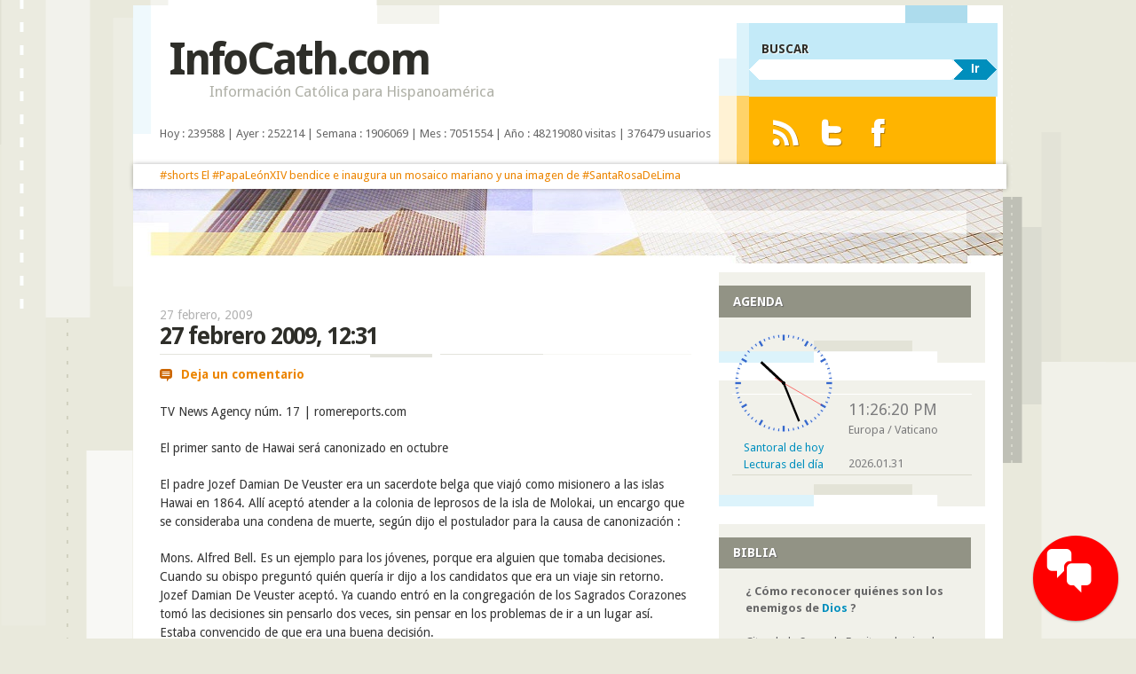

--- FILE ---
content_type: text/html; charset=UTF-8
request_url: http://estrategia.info/blog/2009/02/27/27-febrero-2009-1231/
body_size: 24855
content:
<!DOCTYPE html>
<!--[if IE 8]>
<html id="ie8" lang="es-ES">
<![endif]-->
<!--[if IE 9]>
<html id="ie9" lang="es-ES">
<![endif]-->
<!--[if !(IE) ]><!-->
<html lang="es-ES">
<!--<![endif]-->
<head>

<link rel="schema.DC" href="http://purl.org/dc/elements/1.1/">

	<meta name="DC.title" content="Información Católica para Hispanoamérica">
	<meta name="DC.identifier" content="http://www.infocath.com">
	<meta name="DC.description" content="Un grupo de ediciones y medios electrónicos o digitales que dispone de un servicio de consultas e información católica para hispanoamérica y de un programa de formación o equipo de docencia e investigación con espíritu ecuménico dirigido a laico/as, religioso/as o sacerdotes fieles al magisterio pontificio y el Santo Padre.">
	<meta name="DC.subject" content="Benedicto XVI, Cristo, Dios, Evangelio, Francisco I">
	<meta name="DC.language" scheme="ISO639-1" content="es">
	<meta name="DC.creator" content="http://safecreative.org/user/jmav">
	<meta name="DC.contributor" content="http://issuu.com/jmav">
	<meta name="DC.publisher" content="http://bubok.es/autores/jmavidal">
	<meta name="DC.license" content="http://creativecommons.org/licenses/by-nc-nd/2.1/es/deed.es">
	<meta name="DC.type" scheme="DCMITYPE" content="http://purl.org/dc/dcmitype/Service">
	<meta name="DC.relation" content="http://www.estrategia.info">
	<meta name="DC.relation" content="http://www.psicologoscatolicos.org">
	<link rel="schema.DCTERMS" href="http://purl.org/dc/terms/" />
	<meta name="DCTERMS.created" scheme="ISO8601" content="2002-12-08">

<meta charset="UTF-8" />
<meta name="viewport" content="width=device-width" />
<title>27 febrero 2009, 12:31 | InfoCath.com</title>

<link rel="profile" href="http://gmpg.org/xfn/11" />
<link rel="pingback" href="http://estrategia.info/blog/xmlrpc.php" />
<!--[if lt IE 9]>
<script src="http://estrategia.info/blog/wp-content/themes/splendio-wpcom/js/html5.js" type="text/javascript"></script>
<![endif]-->

<link rel="alternate" type="application/rss+xml" title="InfoCath.com &raquo; Feed" href="http://estrategia.info/blog/feed/" />
<link rel="alternate" type="application/rss+xml" title="InfoCath.com &raquo; RSS de los comentarios" href="http://estrategia.info/blog/comments/feed/" />
		<script type="text/javascript">
			window._wpemojiSettings = {"baseUrl":"http:\/\/s.w.org\/images\/core\/emoji\/72x72\/","ext":".png","source":{"concatemoji":"http:\/\/estrategia.info\/blog\/wp-includes\/js\/wp-emoji-release.min.js?ver=4.3.1"}};
			!function(a,b,c){function d(a){var c=b.createElement("canvas"),d=c.getContext&&c.getContext("2d");return d&&d.fillText?(d.textBaseline="top",d.font="600 32px Arial","flag"===a?(d.fillText(String.fromCharCode(55356,56812,55356,56807),0,0),c.toDataURL().length>3e3):(d.fillText(String.fromCharCode(55357,56835),0,0),0!==d.getImageData(16,16,1,1).data[0])):!1}function e(a){var c=b.createElement("script");c.src=a,c.type="text/javascript",b.getElementsByTagName("head")[0].appendChild(c)}var f,g;c.supports={simple:d("simple"),flag:d("flag")},c.DOMReady=!1,c.readyCallback=function(){c.DOMReady=!0},c.supports.simple&&c.supports.flag||(g=function(){c.readyCallback()},b.addEventListener?(b.addEventListener("DOMContentLoaded",g,!1),a.addEventListener("load",g,!1)):(a.attachEvent("onload",g),b.attachEvent("onreadystatechange",function(){"complete"===b.readyState&&c.readyCallback()})),f=c.source||{},f.concatemoji?e(f.concatemoji):f.wpemoji&&f.twemoji&&(e(f.twemoji),e(f.wpemoji)))}(window,document,window._wpemojiSettings);
		</script>
		<style type="text/css">
img.wp-smiley,
img.emoji {
	display: inline !important;
	border: none !important;
	box-shadow: none !important;
	height: 1em !important;
	width: 1em !important;
	margin: 0 .07em !important;
	vertical-align: -0.1em !important;
	background: none !important;
	padding: 0 !important;
}
</style>
<link rel='stylesheet' id='wpfp-css' href='http://estrategia.info/blog/wp-content/plugins/wp-favorite-posts/wpfp.css' type='text/css' />
<link rel='stylesheet' id='wpcvp_css-css'  href='http://estrategia.info/blog/wp-content/plugins/colored-vote-polls/css/style.css?ver=1.0' type='text/css' media='all' />
<link rel='stylesheet' id='contact-form-7-css'  href='http://estrategia.info/blog/wp-content/plugins/contact-form-7/includes/css/styles.css?ver=4.3' type='text/css' media='all' />
<link rel='stylesheet' id='custom-css'  href='http://estrategia.info/blog/wp-content/plugins/floating-contact/assets/css/style.min.css?ver=1' type='text/css' media='screen' />
<link rel='stylesheet' id='custom-style-css'  href='http://estrategia.info/blog/wp-content/plugins/floating-contact/assets/css/style.min.css?ver=4.3.1' type='text/css' media='all' />
<style id='custom-style-inline-css' type='text/css'>

        i.fcb-icons {
            background:  !important;
		    border-color:  !important;
        }
		i.fcb-icons:hover {
		    color:  !important;
		}
		i.fcb-icons:after {
		    border-color:  !important;	
		}
		i.fcb-icons:hover {
		    transform: rotate(90deg) !important;
		}
		#fcb-modal input[type="submit"]:hover {
		    border: 1px solid  !important;
	        background-color:  !important;
		}
</style>
<link rel='stylesheet' id='page-list-style-css'  href='http://estrategia.info/blog/wp-content/plugins/page-list/css/page-list.css?ver=5.2' type='text/css' media='all' />
<link rel='stylesheet' id='random-images-css'  href='http://estrategia.info/blog/wp-content/plugins/random-images/random-images.css?ver=4.3.1' type='text/css' media='all' />
<link rel='stylesheet' id='search-google-style-css'  href='http://estrategia.info/blog/wp-content/plugins/search-google/css/search-google.css?ver=1.9' type='text/css' media='all' />
<link rel='stylesheet' id='super-rss-reader-css-css'  href='http://estrategia.info/blog/wp-content/plugins/super-rss-reader/public/srr-css.css?ver=4.3.1' type='text/css' media='all' />
<link rel='stylesheet' id='droid-sans-css'  href='http://fonts.googleapis.com/css?family=Droid+Sans%3Aregular%2Cbold&#038;ver=20120821' type='text/css' media='all' />
<link rel='stylesheet' id='splendio-css'  href='http://estrategia.info/blog/wp-content/themes/splendio-wpcom/style.css?ver=4.3.1' type='text/css' media='all' />
<link rel='stylesheet' id='dashicons-css'  href='http://estrategia.info/blog/wp-includes/css/dashicons.min.css?ver=4.3.1' type='text/css' media='all' />
<script type='text/javascript' src='http://estrategia.info/blog/wp-includes/js/jquery/jquery.js?ver=1.11.3'></script>
<script type='text/javascript' src='http://estrategia.info/blog/wp-includes/js/jquery/jquery-migrate.min.js?ver=1.2.1'></script>
<script type='text/javascript' src='http://estrategia.info/blog/wp-content/plugins/sticky-slider/js/jquery.cycle.all.js?ver=2.9999.81'></script>
<script type='text/javascript' src='http://estrategia.info/blog/wp-content/plugins/sticky-slider/js/jquery.easing.1.3.js?ver=1,3'></script>
<script type='text/javascript' src='http://estrategia.info/blog/wp-content/plugins/colored-vote-polls/js/formtips.js?ver=1.0'></script>
<script type='text/javascript'>
/* <![CDATA[ */
var wpcvpL10n = {"submit_url":"http:\/\/estrategia.info\/blog\/wp-content\/plugins\/colored-vote-polls\/includes\/front.php","delete_poll_confirm":"Delete the Poll with ID ","mandatory_question":"Answer is mandatory!! ","maxchar":"50","read_more":"Expand to read more. ","ajn":"ca2b20e03a"};
/* ]]> */
</script>
<script type='text/javascript' src='http://estrategia.info/blog/wp-content/plugins/colored-vote-polls/js/wpcvp.js?ver=1.0'></script>
<script type='text/javascript' src='http://estrategia.info/blog/wp-content/plugins/search-google/js/search-google.js?ver=1.9'></script>
<script type='text/javascript' src='http://estrategia.info/blog/wp-content/plugins/super-rss-reader/public/srr-js.js?ver=4.3.1'></script>
<script type='text/javascript' src='http://estrategia.info/blog/wp-content/themes/splendio-wpcom/js/functions.js?ver=20120118'></script>
<link rel="EditURI" type="application/rsd+xml" title="RSD" href="http://estrategia.info/blog/xmlrpc.php?rsd" />
<link rel="wlwmanifest" type="application/wlwmanifest+xml" href="http://estrategia.info/blog/wp-includes/wlwmanifest.xml" /> 
<link rel='prev' title='27 febrero 2009, 12:26' href='http://estrategia.info/blog/2009/02/27/27-febrero-2009-1226/' />
<link rel='next' title='27 febrero 2009, 12:36' href='http://estrategia.info/blog/2009/02/27/27-febrero-2009-1236/' />
<meta name="generator" content="WordPress 4.3.1" />
<link rel='canonical' href='http://estrategia.info/blog/2009/02/27/27-febrero-2009-1231/' />
<link rel='shortlink' href='http://estrategia.info/blog/?p=951' />
<script type="text/javascript">
		jQuery(document).ready(function() {			
		});
	
</script>
<meta name="description" content="TV News Agency núm. 17 | romereports.com El primer santo de Hawai será canonizado en octubre El padre Jozef Damian De Veuster ..." />
<!-- SEO by Meta Keywords Generator : techphernalia.com v1.11 start-->
<meta name="keywords" content="27 febrero 2009, 12:31, 27, febrero, 2009, 12:31, InfoCath.com, 2009, Papa, Benedicto XVI,Cristo,Dios,Iglesia,Juan Pablo II,Vaticano,Papa,Roma,Tierra Santa,Pablo VI,Evangelio,Francisco I,Religión" />
<meta name="description" content="TV News Agency núm. 17 | romereports.com El primer santo de Hawai será canonizado en octubre El padre Jozef Damian De Veuster era un sacerdote belga que viajó como misionero a las islas Hawai en " />
<!-- SEO by Meta Keywords Generator : techphernalia.com v1.1 end-->
<script language="javaScript" type="text/javascript" src="http://www.estrategia.info/cath/wp-content/plugins/online-leaf/scripts/savetheenvironment.js"></script><link type="text/css" rel="stylesheet" href="http://estrategia.info/blog/wp-content/plugins/sticky-slider/css/rss.css">	<style type="text/css">
		#wrapper {
			background: #fff;
		}
		</style>
	
<style type="text/css"></style>

<style type="text/css">
.synved-social-resolution-single {
display: inline-block;
}
.synved-social-resolution-normal {
display: inline-block;
}
.synved-social-resolution-hidef {
display: none;
}

@media only screen and (min--moz-device-pixel-ratio: 2),
only screen and (-o-min-device-pixel-ratio: 2/1),
only screen and (-webkit-min-device-pixel-ratio: 2),
only screen and (min-device-pixel-ratio: 2),
only screen and (min-resolution: 2dppx),
only screen and (min-resolution: 192dpi) {
	.synved-social-resolution-normal {
	display: none;
	}
	.synved-social-resolution-hidef {
	display: inline-block;
	}
}
</style>
<style type="text/css">.broken_link, a.broken_link {
	text-decoration: none;
}</style><style type="text/css" id="custom-background-css">
body.custom-background { background-image: url('http://estrategia.info/blog/wp-content/uploads/2014/11/body-bkg.png'); background-repeat: repeat; background-position: top center; background-attachment: fixed; }
</style>
</head>

<body class="single single-post postid-951 single-format-standard custom-background">

	<br><div style="position: relative; top: -32px;" id="wrapper" class="hfeed">
				<div id="header">
			<div id="branding">
				<header id="masthead" role="banner">
					<hgroup>
						<h1 class="site-title"><img align="right" style="position: relative; top: 4px; left: 10px;" src="http://estrategia.info/fpc/images/perifericos.png" border="0"><a href="http://estrategia.info/blog/" title="InfoCath.com" rel="home" class="liinternal">InfoCath.com</a></h1>

						<h2 class="site-description">Información Católica para Hispanoamérica</h2>
					</hgroup>

					<nav role="navigation" class="site-navigation">
						<h1 class="assistive-text">EDIMED</h1>
						<div class="assistive-text skip-link"><a href="#content" title="Skip to content" class="liinternal">Skip to content</a></div>

											</nav>
				</header>
			</div><!-- #branding -->

			<div id="header-auxiliary">
<div style="position: absolute; top: 135px; left: 30px; font-size: 13px;">Hoy : 239588 
| Ayer : 252214 
| Semana : 1906069 
| Mes : 7051554 
| Año : 48219080 visitas | 376479 usuarios</div>
<style type=text/css>
                  
#jtbarwrap{
	display: block;
	width: 100%;
	z-index: 999;
	background-color: #fff;
	box-shadow: 0px 0px 5px rgba(0,0,0,0.3);
	height: 28px;
}
#jtcontent{
	margin: 0 auto;
	/*margin-bottom: 40px;*/
	padding: 7px 12px;
	
	/*height: 1;*/
	border-bottom: none;
	/*-webkit-border-bottom-left-radius: 8px;
	-webkit-border-bottom-right-radius: 8px;
	-moz-border-radius-bottomleft: 8px;
	-moz-border-radius-bottomright: 8px;
	border-bottom-left-radius: 8px;
	border-bottom-right-radius: 8px;*/
	
	width: 960px;
	color: #999;
	
	overflow: hidden;
	z-index: 1000;
	line-height: 1 !important;
}

#jtcontent a {
	text-decoration: none;
}

#jtcontent a:hover {
	text-decoration: none;
}
	
</style>

<div style="position: absolute; left: 0px; top: 179px;"><div id="jtbarwrap"><div id="jtcontent"></div></div></div>

<div style="position: absolute; left: 30px; top: 163px; z-index: 1; font-size: 13px; ">
<table><tr><td width="980">

<script type="text/javascript" src="http://estrategia.info/js/bsn.Crossfader.js"></script>

<div class="cf_element" id="cf0">
<!--via SimplePie with RSSImport--><br><a href="https://www.youtube.com/shorts/BzqzKWSy_oU" title="#shorts El #PapaLeónXIV bendice e inaugura un mosaico mariano y una imagen de #SantaRosaDeLima" target="_blank" class="liexternal">#shorts El #PapaLeónXIV bendice e inaugura un mosaico mariano y una imagen de #SantaRosaDeLima</a><br>	</div>
	
<div class="cf_element" id="cf1">
<!--via SimplePie with RSSImport--><br><a href="https://www.youtube.com/watch?v=OLLRvrA8TyE" title="LITURGIA V - La RAZÓN por la que el PAPA viste de ROJO ante Jefes de ESTADO" target="_blank" class="liexternal">LITURGIA V &#8211;  La RAZÓN por la que el PAPA viste de ROJO ante Jefes de ESTADO</a><br></div>

<div class="cf_element" id="cf2">
<!--via SimplePie with RSSImport--><br><a href="https://www.vaticannews.va/es/iglesia/news/2026-01/los-obispos-cubanos-riesgo-de-caos-y-violencia-petroleo.html" title="Los obispos cubanos: riesgo de caos y violencia por el corte del suministro de petróleo a Cuba" target="_blank" class="liexternal">Los obispos cubanos: riesgo de caos y violencia por el corte del suministro de petróleo a Cuba</a><br></div>

<div class="cf_element" id="cf3">
<!--via SimplePie with RSSImport--><br><a href="https://www.vatican.va/content/leo-xiv/es/speeches/2026/january/documents/20260131-hackathon.html" title="A los participantes en el Encuentro &quot;Political Innovation Hackathon: one humanity, one planet&quot; (31 de enero de 2026)" target="_blank" class="liexternal">A los participantes en el Encuentro &quot;Political Innovation Hackathon: one humanity, one planet&quot; (31 de enero de 2026)</a><br></div>

<div class="cf_element" id="cf4">
<!--via SimplePie with RSSImport--><br><a href="https://www.fides.org/es/news/77301-ASIA_INDIA_Los_Salesianos_un_siglo_de_mision_en_Calcuta_junto_a_los_ninos_y_los_jovenes" title="ASIA/INDIA - Los Salesianos: un siglo de misión en Calcuta, junto a los niños y los jóvenes" target="_blank" class="liexternal">ASIA/INDIA &#8211; Los Salesianos: un siglo de misión en Calcuta, junto a los niños y los jóvenes</a><br></div>

<script type="text/javascript">
var cf = new Crossfader( new Array('cf0','cf1','cf2','cf3','cf4'), 1000, 8000 );
</script>
</td></tr></table>
</div>

				<div class="header-search">
					<form class="searchform" id="searchform" role="search" action="http://estrategia.info/blog/" method="get">
						<fieldset>
							<p class="search-title">BUSCAR</p>
							<input type="text" value="" name="s" /><button type="submit">Ir</button>
						 </fieldset>
					 </form>
				 </div><!-- .header-search -->

									 <div class="syndicate">
						  <ul class="fade">
															<li><a href="http://estrategia.info/blog/feed/" class="rss-link" title=""><span>RSS Feed</span></a></li>
							
															<li><a href="https://twitter.com/Pontifex_es" class="twitter-link" title="" target="_blank"><span>Twitter</span></a></li>
							
															<li><a href="https://www.instagram.com/franciscus" class="facebook-link" title="" target="_blank"><span>Facebook</span></a></li>
							<br><br>





						</ul>
					 </div><!-- .syndicate -->

							</div><!-- #header-auxiliary -->

			<div id="header-image" role="banner">


								
											<img src="http://estrategia.info/blog/wp-content/themes/splendio-wpcom/images/headers/geometric-3.jpg" width="980" height="87" alt="" />
									
							</div><!-- #header-image -->
		</div><!-- #header -->

		<div id="container">


		<div id="primary">

<br>
			<div id="content" role="main">

			

				
<article id="post-951" class="post-951 post type-post status-publish format-standard hentry category-5 tag-papa">
	<header class="entry-header">
					<div class="entry-date">
				<a href="http://estrategia.info/blog/2009/02/27/27-febrero-2009-1231/" title="12:34 pm" rel="bookmark" class="liinternal"><time class="entry-date" datetime="2009-02-27T12:34:00+00:00" pubdate>27 febrero, 2009</time></a>			</div><!-- .entry-date -->
				<h1 class="entry-title">27 febrero 2009, 12:31</h1>
	</header><!-- .entry-header -->

<ul class="entry-meta fade">
	
<li class="comments-link"><a href="http://estrategia.info/blog/2009/02/27/27-febrero-2009-1231/#respond" class="liinternal">Deja un comentario</a></li>

	
	</ul>

<!-- .entry-meta -->

	<div class="entry-content">
		<div id="msgcns!84D8816D68DE99AC!4343" class="bvMsg">TV News Agency núm. 17 | romereports.com </p>
<p>El primer santo de Hawai será canonizado en octubre </p>
<p>El padre Jozef Damian De Veuster era un sacerdote belga que viajó como misionero a las islas Hawai en 1864. Allí aceptó atender a la colonia de leprosos de la isla de Molokai, un encargo que se consideraba una condena de muerte, según dijo el postulador para la causa de canonización : </p>
<p>Mons. Alfred Bell. Es un ejemplo para los jóvenes, porque era alguien que tomaba decisiones. Cuando su obispo preguntó quién quería ir dijo a los candidatos que era un viaje sin retorno. Jozef Damian De Veuster aceptó. Ya cuando entró en la congregación de los Sagrados Corazones tomó las decisiones sin pensarlo dos veces, sin pensar en los problemas de ir a un lugar así. Estaba convencido de que era una buena decisión. </p>
<p>El padre Jozef Damian De Veuster murió de la enfermedad de Hansen. Ahora, 120 años después, el <a href="http://estrategia.info/blog/tag/papa" class="liinternal">Papa</a> lo canonizará en octubre. Aunque no nació en las islas, será el primer santo de Hawai y de su Congregación &#8230;  </p>
<p>Continuación &#8230;</p></div>
			</div><!-- .entry-content -->

	<ul class="entry-meta fade">
		<li class="cat-links">Publicado en <span class="author-link"><a href="http://estrategia.info/blog/author/infocath/" title="View all posts by INFOCATH" rel="author" class="liinternal">INFOCATH</a></span> en <a href="http://estrategia.info/blog/category/2009/" rel="category tag" class="liinternal">2009</a></li> <li class="tag-links">Palabras clave: <a href="http://estrategia.info/blog/tag/papa/" rel="tag" class="liinternal">Papa</a></li>



			</ul><!-- #entry-meta -->
</article><!-- #post-951 -->



					<nav id="nav-below" class="site-navigation post-navigation">
		<h1 class="assistive-text">Post navigation</h1>

	
		<div class="nav-previous"><a href="http://estrategia.info/blog/2009/02/27/27-febrero-2009-1226/" rel="prev" class="liinternal"><span class="meta-nav">&larr;</span> 27 febrero 2009, 12:26</a></div>		<div class="nav-next"><a href="http://estrategia.info/blog/2009/02/27/27-febrero-2009-1236/" rel="next" class="liinternal">27 febrero 2009, 12:36 <span class="meta-nav">&rarr;</span></a></div>
	
	</nav><!-- #nav-below -->
	
				

	<div id="comments">

	
	
<div class="random-images"> <a href="http://estrategia.info/blog/?attachment_id=21957" title="edimed.png" class="liinternal liimagelink"><img width="70" height="70" src="http://estrategia.info/blog/wp-content/uploads/2015/07/edimed-70x70.png" class="attachment-thumbnail" alt="edimed.png" /></a> <a href="http://estrategia.info/blog/2012/05/08/8-mayo-2012-2135/icesat/#main" title="icesat.png" class="liinternal liimagelink"><img width="70" height="70" src="http://estrategia.info/blog/wp-content/uploads/2012/05/icesat-150x150.png" class="attachment-thumbnail" alt="icesat.png" /></a> <a href="http://estrategia.info/blog/2008/11/05/5-noviembre-2008-2132/escudo-papa/#main" title="escudo-papa.jpg" class="liinternal liimagelink"><img width="70" height="70" src="http://estrategia.info/blog/wp-content/uploads/2012/04/escudo-papa-150x150.jpg" class="attachment-thumbnail" alt="escudo-papa.jpg" /></a> <a href="http://estrategia.info/blog/2012/09/13/13-septiembre-2012-1135/avg/#main" title="avg.jpg" class="liinternal liimagelink"><img width="70" height="70" src="http://estrategia.info/blog/wp-content/uploads/2012/02/avg-150x150.jpg" class="attachment-thumbnail" alt="avg.jpg" /></a> <a href="http://estrategia.info/blog/2011/10/03/3-octubre-2011-645/papa-ratzinger/#main" title="papa-ratzinger.jpg" class="liinternal liimagelink"><img width="70" height="70" src="http://estrategia.info/blog/wp-content/uploads/2011/10/papa-ratzinger-150x150.jpg" class="attachment-thumbnail" alt="papa-ratzinger.jpg" /></a> <a href="http://estrategia.info/blog/2011/07/06/6-julio-2011-1745/jmj-2011/#main" title="jmj-2011.png" class="liinternal liimagelink"><img width="70" height="70" src="http://estrategia.info/blog/wp-content/uploads/2011/07/jmj-2011-150x150.png" class="attachment-thumbnail" alt="jmj-2011.png" /></a> <a href="http://estrategia.info/blog/2011/06/28/28-junio-2011-1435/ecopacifismo/#main" title="ecopacifismo.png" class="liinternal liimagelink"><img width="70" height="70" src="http://estrategia.info/blog/wp-content/uploads/2011/06/paz-verde2-150x150.png" class="attachment-thumbnail" alt="ecopacifismo.png" /></a></div><!-- #random-images --><br>
<br>
	<div class="featured-wrapper">
		<div class="slider-controls">
			<a href="#" id="slider-prev" class="slider-control" title="">&laquo; </a>
			<a href="#" id="slider-next" class="slider-control" title=""> &raquo;</a>
		</div>
		<div id="slider-nav"></div>
		<div class="sticky-clear"></div>
		<div id="featured">
							<div style="font-size:14px;"><br>
					<h2><a href="http://estrategia.info/blog/2007/07/16/16-julio-2007-1345/" title="16 julio 2007, 13:45" class="liinternal">16 julio 2007, 13:45</a></h2>
					<div class="entry-summary">
						<p>Denuncia por homicidio doloso lunes, 16 de julio de 2007, 13:38:16 | FPC. 
Fuente : Revista DECISO &#8211; Derecho civil y social &#8211; julio 2007.

José María Amenós Vidal, con domicilio a efectos de notificaciones en c/ Museo, núm. 26 &#8211;...  <a href="http://estrategia.info/blog/2007/07/16/16-julio-2007-1345/" id='alpr' style='visibility:visible;border: none; text-decoration: none; letter-spacing: 1px;;' class="liinternal">Sigue leyendo →</a></p>
					</div>
				</div>
								<div style="font-size:14px;"><br>
					<h2><a href="http://estrategia.info/blog/2007/10/13/13-octubre-2007-1600/" title="13 octubre 2007, 16:00" class="liinternal">13 octubre 2007, 16:00</a></h2>
					<div class="entry-summary">
						<p>El cura de la muerte condenado a cadena perpetua sábado, 13 de octubre de 2007, 15:46:11 | FPC. 
La sentencia del Tribunal Oral Federal Nº 1 de La Plata en Argentina ha dictado sentencia contra el presbítero Christian von Wernich por crímenes de...  <a href="http://estrategia.info/blog/2007/10/13/13-octubre-2007-1600/" id='alpr' style='visibility:visible;border: none; text-decoration: none; letter-spacing: 1px;;' class="liinternal">Sigue leyendo →</a></p>
					</div>
				</div>
								<div style="font-size:14px;"><br>
					<h2><a href="http://estrategia.info/blog/2006/12/11/11-diciembre-2006-143/" title="11 diciembre 2006, 1:43" class="liinternal">11 diciembre 2006, 1:43</a></h2>
					<div class="entry-summary">
						<p>Yo estuve en Auschwitz
lunes, 11 de diciembre de 2006, 1:15:39 | FPC.
Fuente : Shalom OnLine reproduce el articulo publicado el 04/02/2005 en el Diario &#8220;Correo de Lima&#8221; (Perú). Autor : León Trahtemberg.Recuerdo que en una oportunidad en...  <a href="http://estrategia.info/blog/2006/12/11/11-diciembre-2006-143/" id='alpr' style='visibility:visible;border: none; text-decoration: none; letter-spacing: 1px;;' class="liinternal">Sigue leyendo →</a></p>
					</div>
				</div>
								<div style="font-size:14px;"><br>
					<h2><a href="http://estrategia.info/blog/2013/03/16/16-marzo-2013-450/" title="16 marzo 2013, 4:50" class="liinternal">16 marzo 2013, 4:50</a></h2>
					<div class="entry-summary">
						<p>El paralelismo de las infamias contra el Papa emérito Benedicto XVI, y Francisco I.
A consecuencia de la campaña difamatoria iniciada contra el Santo Padre, Francisco I, desde su elección como pontífice, el 13 de marzo del 2013, con la cual se ha...  <a href="http://estrategia.info/blog/2013/03/16/16-marzo-2013-450/" id='alpr' style='visibility:visible;border: none; text-decoration: none; letter-spacing: 1px;;' class="liinternal">Sigue leyendo →</a></p>
					</div>
				</div>
								<div style="font-size:14px;"><br>
					<h2><a href="http://estrategia.info/blog/2010/10/15/15-octubre-2010-2025/" title="15 octubre 2010, 20:25" class="liinternal">15 octubre 2010, 20:25</a></h2>
					<div class="entry-summary">
						<p>
TV News Agency núm. 879-889 | romereports.com 
6 octubre 2010 
El Papa se despide de sus empleados antes de abandonar Castelgandolfo. 
Espectacular visita virtual a la tumba de San Pedro en la web del Vaticano. 
Recién casados visitan al Papa en...  <a href="http://estrategia.info/blog/2010/10/15/15-octubre-2010-2025/" id='alpr' style='visibility:visible;border: none; text-decoration: none; letter-spacing: 1px;;' class="liinternal">Sigue leyendo →</a></p>
					</div>
				</div>
								<div style="font-size:14px;"><br>
					<h2><a href="http://estrategia.info/blog/2009/03/15/15-marzo-2009-308/" title="15 marzo 2009, 3:08" class="liinternal">15 marzo 2009, 3:08</a></h2>
					<div class="entry-summary">
						<p>TV News Agency núm. 35 | romereports.com 
El Papa lamenta las polémicas sobre los tradicionalistas 
Benedicto XVI ha enviado una carta a los cinco mil obispos del mundo en la que explica por qué levantó la excomunión a los 4 obispos...  <a href="http://estrategia.info/blog/2009/03/15/15-marzo-2009-308/" id='alpr' style='visibility:visible;border: none; text-decoration: none; letter-spacing: 1px;;' class="liinternal">Sigue leyendo →</a></p>
					</div>
				</div>
								<div style="font-size:14px;"><br>
					<h2><a href="http://estrategia.info/blog/2010/06/24/24-junio-2010-1502/" title="24 junio 2010, 15:02" class="liinternal">24 junio 2010, 15:02</a></h2>
					<div class="entry-summary">
						<p>Centro Televisivo Vaticano CTV núm. 585 
Audiencia general sobre Santo Tomás de Aquino 
Benedicto XVI ha retomado hoy en la audiencia general de los miércoles, sus catequesis sobre los teólogos del periodo medieval y ha ilustrado, en la plaza de...  <a href="http://estrategia.info/blog/2010/06/24/24-junio-2010-1502/" id='alpr' style='visibility:visible;border: none; text-decoration: none; letter-spacing: 1px;;' class="liinternal">Sigue leyendo →</a></p>
					</div>
				</div>
								<div style="font-size:14px;"><br>
					<h2><a href="http://estrategia.info/blog/2009/03/22/22-marzo-2009-1421/" title="22 marzo 2009, 14:21" class="liinternal">22 marzo 2009, 14:21</a></h2>
					<div class="entry-summary">
						<p>Centro Televisivo Vaticano CTV núm. 98 
Benedicto XVI : unidos en la fe &#8230; 
El Bautismo logra que todos los creyentes sean uno en Cristo. Lo ha subrayado Benedicto XVI en la homilía de la misa, en Luanda, partiendo de acontecimientos...  <a href="http://estrategia.info/blog/2009/03/22/22-marzo-2009-1421/" id='alpr' style='visibility:visible;border: none; text-decoration: none; letter-spacing: 1px;;' class="liinternal">Sigue leyendo →</a></p>
					</div>
				</div>
								<div style="font-size:14px;"><br>
					<h2><a href="http://estrategia.info/blog/2011/08/13/13-agosto-2011-155/" title="13 agosto 2011, 1:55" class="liinternal">13 agosto 2011, 1:55</a></h2>
					<div class="entry-summary">
						<p>JMJ y el extravío de redes cristianas
Fuente : ACA &#8211; Prensa Católica.
Ya hemos podido observar en varias ocasiones el extravío doctrinal de este colectivo desde la I Asamblea de Redes Cristianas celebrada el 10-11 de Noviembre 2007 en la...  <a href="http://estrategia.info/blog/2011/08/13/13-agosto-2011-155/" id='alpr' style='visibility:visible;border: none; text-decoration: none; letter-spacing: 1px;;' class="liinternal">Sigue leyendo →</a></p>
					</div>
				</div>
						</div>
	</div>

	
	
							<div id="respond" class="comment-respond">
				<h3 id="reply-title" class="comment-reply-title">Deja un comentario <small><a href="/blog/2009/02/27/27-febrero-2009-1231/#respond" rel="nofollow" id="cancel-comment-reply-link" style="display:none;" class="liinternal">Cancelar respuesta</a></small></h3>
									<form action="http://estrategia.info/blog/wp-comments-post.php" method="post" id="commentform" class="comment-form">
																			<p class="comment-notes"><span id="email-notes">Tu dirección de correo electrónico no será publicada.</span> Los campos necesarios están marcados <span class="required">*</span></p>							<p class="comment-form-author"><label for="author">Nombre <span class="required">*</span></label> <input id="author" name="author" type="text" value="" size="30" aria-required='true' required='required' /></p>
<p class="comment-form-email"><label for="email">Correo electrónico <span class="required">*</span></label> <input id="email" name="email" type="text" value="" size="30" aria-describedby="email-notes" aria-required='true' required='required' /></p>
<p class="comment-form-url"><label for="url">Web</label> <input id="url" name="url" type="text" value="" size="30" /></p>
<p class="comment-form-captcha">
            <label><b>Captcha </b><span class="required">*</span></label>
            <div style="clear:both;"></div><div style="clear:both;"></div><img src="[data-uri]" width="100"><label>Escriba el texto que se muestra:</label>
            <input id="captcha_code" name="captcha_code" size="15" type="text" />
            <div style="clear:both;"></div>
            </p>												<p class="comment-form-comment"><label for="comment">Comentario</label> <textarea id="comment" name="comment" cols="45" rows="8"  aria-required="true" required="required"></textarea></p>						
						<p class="form-submit"><input name="submit" type="submit" id="submit" class="submit" value="Publicar comentario" /> <input type='hidden' name='comment_post_ID' value='951' id='comment_post_ID' />
<input type='hidden' name='comment_parent' id='comment_parent' value='0' />
</p>					</form>
							</div><!-- #respond -->
			
</div>


<!-- #comments -->




			
			</div><!-- #content -->




		</div><!-- #primary -->


		<div style="position: relative; top: -37px; right: 10px;" id="secondary" class="widget-area" role="complementary"><br>

			
			<aside id="coolclock-widget-2" class="widget coolclock"><h1 class="widget-title">AGENDA</h1><!--[if lte IE 8]><script type='text/javascript' src='http://estrategia.info/blog/wp-content/plugins/coolclock/js/excanvas.js?ver=73'></script>
<![endif]-->
<div class="alignleft" style="width:116px;max-width:100%;height:auto"><canvas class="CoolClock:classic:58::::"></canvas><div style="width:100%;text-align:center;padding-bottom:10px"><a href="https://www.vaticannews.va/es/santos.html" target="_blank" title="Santo del día" class="liexternal">Santoral de hoy</a><br><a href="https://www.vaticannews.va/es/evangelio-de-hoy.html" target="_blank" title="Palabra de hoy" class="liexternal">Lecturas del día</a></div></div></aside><aside id="dtw_clock_widget-2" class="widget Dtw_Clock_Widget">					
						
			
			<style>
				.dt_clocks{
					list-style:none;
					margin:0;
					color:#7c7c7c;
					
				}
				.dt_clocks li
				{
					/* vertical */
						
					padding:2px;				
				}
				.digits
				{
					font-size:18px;
				}
				.wid_title_color{
					color:#ffffff;
				}
			</style>
            
            
           
            <script>
				var moment='';
				function DisplayTime(span_id,timezone)
				{
					if(moment !== null && typeof moment !== 'undefined' && moment !== undefined && moment != '' && moment.tz){
							id=span_id.split("_");
							var now=moment.tz(timezone).format("YYYY-MM-DD");
							var ulzero='y';
							var weekday="0";
							//alert(now);
							var time=null;
															time=moment.tz(timezone).format("hh:mm:ss A");
																																						
							//dnt=now.split(new RegExp('[-+T]','g'));
							
							if(ulzero == 'n'){
								var weekdayStr='';
								var dateStr='';
								if(parseInt(weekday) == 1){
									var array = now.split(",");
									weekdayStr=array[0];
									dateStr=array[1];
								} else {
									dateStr=now;
								}
								
								var dateArray=dateStr.split("-");
								if(!isNaN(dateArray[0])){
									dateArray[0]=Number(dateArray[0]).toString();
								}
								if(!isNaN(dateArray[1])){
									dateArray[1]=Number(dateArray[1]).toString();
								}
								if(!isNaN(dateArray[2])){
									dateArray[2]=Number(dateArray[2]).toString();
								}
								
								if(weekdayStr == ''){
									now=dateArray[0]+'-'+dateArray[1]+'-'+dateArray[2];	
								} else {
									now=weekdayStr+', '+dateArray[0]+'-'+dateArray[1]+'-'+dateArray[2];		
								}
									
							}
							dnt=now.replace(/-/,".");
							dnt=dnt.replace(/-/,".");
							//console.log(dnt);
							
							document.getElementById(span_id).innerHTML=time;
							
							
														document.getElementById("date_"+id[1]).innerHTML=dnt;
												}
				}
				
				
			</script>
           		
		           
			<ul class="dt_clocks" >
            <!------------clocks-------->
            	
         						<li><div id="dt_clock_1">
                	                <span id="clock_1" class="digits"></span>
                                <div>Europa / Vaticano<br><br> <!--bottom--></div>
                                                <div class="dt_date" id="date_1"> </div>
                                <script>
				var t1 = setInterval(function(){DisplayTime('clock_1','Europe/Vatican')},500);
				</script>
                </div></li>	
                            	
         		            	
         		            	
         		                        <!------------clocks--------> 
			
            </ul>			
			
            </aside>		<aside id="text-77" class="widget widget_text"><h1 class="widget-title">BIBLIA</h1>			<div class="textwidget"><ul><b>¿ Cómo reconocer quiénes son los enemigos de <a href="http://estrategia.info/blog/tag/dios" class="liinternal">Dios</a> ?</b><br><br>Citando la Sagrada Escritura, haciendo referencia al Nuevo Testamento en las Epístolas de San Pablo, concretamente la Carta a los Romanos, en su capítulo 1, versículos 22 a 32, se habla de quienes cometieron <b>pecado mortal y crimen contra natura</b> porque no se preocuparon de reconocer a <a href="http://estrategia.info/blog/tag/dios" class="liinternal">Dios</a> y se convirtieron en sus enemigos. <a href="https://www.vatican.va/archive/ESL0506/__PXK.HTM" target="_blank" class="liexternal">Pulse aquí</a>.</ul></div>
		</aside><aside id="text-2" class="widget widget_text"><h1 class="widget-title">CONTACTO</h1>			<div class="textwidget"><img src="http://estrategia.info/js/app.png" align="left" width="75" hspace="10" vspace="5"><ul><a href="http://estrategia.info/cath/contacto" title="CONTACTO" class="liinternal">Ediciones y medios electrónicos o digitales</a><br><br>EDIMED</ul></div>
		</aside><aside id="text-78" class="widget widget_text"><h1 class="widget-title">ACCESO</h1>			<div class="textwidget"><ul><li><a href="http://estrategia.info/cath/wp-admin/" rel="nofollow" class="liinternal">Entrar al sitio</a></li><li><a href="http://estrategia.info/cath/wp-login.php?action=register" rel="nofollow" class="liinternal">¿Aún no estás registrado?</a></li><li><a href="http://estrategia.info/cath/wp-login.php?action=lostpassword" " rel="nofollow" class="liinternal">¿Has perdido la contraseña?</a></li></ul></div>
		</aside><aside id="text-18" class="widget widget_text"><h1 class="widget-title">AVISO LEGAL</h1>			<div class="textwidget"><table width="100%" align="center"><td width="33%" valign="top" align="center"><img width="86" alt="PCI Compliance and Malware Removal" title="SiteLock" src="http://estrategia.info/blog/wp-content/uploads/sitelock-shield.png"/><td width="33%" valign="top" align="center"><a href="http://creativecommons.org/licenses/by-nc-nd/2.1/es/deed.es" title="Creative Commons" target="_blank">
<img  vspace="10" src="http://www.estrategia.info/blog/wp-content/uploads/creative-commons-cc.png" width="60" alt="Creative Commons" border="0" /></a><td width="33%" valign="top" align="center"><a href="http://internetlegal.es/webs-legales/jose-maria-amenos-vidal-estrategia-info/gmx-niv26-con533.htm" title="Internet Legal" target="_blank" class="liexternal liimagelink"><img src="http://estrategia.info/blog/wp-content/uploads/internet-legal-logo.png" alt="Internet Legal" width="60" style="position: relative; left: -8px; top: -10px;"></a></td></table><ul>1. Datos legales.<br>2. Propiedad intelectual.<br>3. Protección de datos de carácter personal.<br>4. Ley y jurisdicción aplicable.<br><br><a href="http://estrategia.info/blog/aviso-legal" title="Aviso Legal" class="liinternal">Ver / descargar</a></ul></div>
		</aside><aside id="frankencookie-2" class="widget frankencookie"><h1 class="widget-title">POLÍTICA DE COOKIES</h1><div class="frankencookie-message">Utilizamos cookies propias y de terceros para mejorar su experiencia al navegar y ofrecer publicidad de interés.<br><br>Al continuar con la navegación entendemos que se aceptan nuestras condiciones, para más información <a href="http://estrategia.info/blog/politica-de-cookies" title="Política de cookies" class="liinternal">>>></a><br><br></div><div class="frankencookie-hide"><a href="http://estrategia.info/blog/2009/02/27/27-febrero-2009-1231/?frankencookie=set&amp;_wpnonce=0bf686ea99" class="liinternal">Cerrar</a><noscript>You have disabled Javascript, to hide this notice, Javascript must be enabled.</noscript></div><script type="text/javascript">if (document.cookie.indexOf("frankencookie") >= 0 ) {var elements = document.getElementsByTagName("*");for (i in elements) {if (typeof elements[i].className !== "undefined") {if (elements[i].className.indexOf("frankencookie") >= 0) {elements[i].style.display = "none";}}}}</script></aside><aside id="text-64" class="widget widget_text"><h1 class="widget-title">ESTADÍSTICAS</h1>			<div class="textwidget"><img src="http://estrategia.info/fpc/images/12345.jpg" width="300" border="0"><br><br><table><tr><td><b>Visitas</b><br><br>Hoy : 239597<br>Semana : 1906078<br>Año : 48219089<td>&nbsp;&nbsp;&nbsp;&nbsp;<td>376479 usuarios<br><br>Ayer : 252214<br>Mes : 7051563</td></tr></table></div>
		</aside><aside id="text-59" class="widget widget_text"><h1 class="widget-title">PUBLICIDAD</h1>			<div class="textwidget">¿ Deseas colaborar con el proyecto de Hogares de Acogida para jóvenes embarazadas en situación de riesgo y con escasos recursos económicos ?<br><br><ul><a href="#" onclick="wpex_toggle(1235132909, 'Continuación ...', ''); return false;" class="wpex-link" id="wpexlink1235132909">Continuación ...</a><div class="wpex_div" id="wpex1235132909" style="display: none;"><a href="https://ayudasolidaria.org" target="_blank" class="liexternal liimagelink"><img src="http://estrategia.info/js/AS.png" hspace="40" border="0" title="Ayuda Solidaria"></a></div></ul><br>La devoción al Sagrado Corazón de Jesús. <br>¿ Quieres recibir el folleto y lámina para que esté expuesta y venerada en tu casa ?<br><br><ul><a href="#" onclick="wpex_toggle(2101056220, 'Continuación ...', ''); return false;" class="wpex-link" id="wpexlink2101056220">Continuación ...</a><div class="wpex_div" id="wpex2101056220" style="display: none;"><a href="https://www.sosfamilia.es" target="_blank" class="liexternal liimagelink"><img src="http://estrategia.info/js/scj.jpg" hspace="45" border="0" title="Sagrado Corazón"></a></div></ul></div>
		</aside><aside id="text-58" class="widget widget_text"><h1 class="widget-title">VIDEO</h1>			<div class="textwidget"><ul><!--via SimplePie with RSSImport--><br><a href="https://www.youtube.com/watch?v=OLLRvrA8TyE" title="LITURGIA V - La RAZÓN por la que el PAPA viste de ROJO ante Jefes de ESTADO" target="_blank" class="liexternal">LITURGIA V &#8211;  La RAZÓN por la que el PAPA viste de ROJO ante Jefes de ESTADO</a><br><br><a href="https://www.youtube.com/watch?v=w0hPDW706tQ" title="La ENORME SORPRESA que recibieron los obispos PERUANOS durante la hora del almuerzo" target="_blank" class="liexternal">La ENORME SORPRESA que recibieron los obispos PERUANOS durante la hora del almuerzo</a><br><br><a href="https://www.youtube.com/watch?v=5_lXJpYiiN4" title="Los OBISPOS DE COLOMBIA piden RESPETO al presidente GUSTAVO PETRO por sus declaraciones" target="_blank" class="liexternal">Los OBISPOS DE COLOMBIA piden RESPETO al presidente GUSTAVO PETRO por sus declaraciones</a><br></ul><br><center><b>Centro Televisivo <a href="http://estrategia.info/blog/tag/vaticano" class="liinternal">Vaticano</a></b></center><ul><!--via SimplePie with RSSImport--><br><a href="https://www.youtube.com/shorts/BzqzKWSy_oU" title="#shorts El #PapaLeónXIV bendice e inaugura un mosaico mariano y una imagen de #SantaRosaDeLima" target="_blank" class="liexternal">#shorts El #PapaLeónXIV bendice e inaugura un mosaico mariano y una imagen de #SantaRosaDeLima</a><br><br><a href="https://www.youtube.com/watch?v=9_DELucGewk" title="Inauguración del mosaico mariano e imagen de Santa Rosa de Lima, 31 de enero de 2026, Papa León XIV" target="_blank" class="liexternal">Inauguración del mosaico mariano e imagen de Santa Rosa de Lima, 31 de enero de 2026, Papa León XIV</a><br><br><a href="https://www.youtube.com/watch?v=brdB0QaTHe0" title="Las Noticias de Oriente del 28 de enero de 2026" target="_blank" class="liexternal">Las Noticias de Oriente del 28 de enero de 2026</a><br></ul></div>
		</aside><aside id="text-74" class="widget widget_text"><h1 class="widget-title">AUDIO</h1>			<div class="textwidget"><center><b>Radio Vaticana</b></center><br><ul><a href="https://www.vaticannews.va/es/podcast/programas-en-espanol.html" target="_blank" class="liexternal">Informativo CET - Programa en español</a></ul></div>
		</aside><aside id="super_rss_reader-7" class="widget widget_super_rss_reader"><h1 class="widget-title">EDITORIAL</h1>

		<!-- Start - Super RSS Reader v2.5-->
		<div class="super-rss-reader-widget">
<ul class="srr-tab-wrap srr-tab-style-none srr-clearfix"><li data-tab="srr-tab-693">→</li><li data-tab="srr-tab-180">Boletín</li><li data-tab="srr-tab-166">O M P</li></ul><div class="srr-wrap srr-vticker srr-style-none" data-visible="3" data-speed="10000" data-id="srr-tab-693" ><div>

	<div class="srr-item odd"><div class="srr-title"><a href="https://www.vaticannews.va/es/iglesia/news/2026-01/los-obispos-cubanos-riesgo-de-caos-y-violencia-petroleo.html" title="Posted on 31 January 2026" target="_blank" class="liexternal">Los obispos cubanos: riesgo de caos y violencia por el corte del suministro de petróleo a Cuba</a></div><div class="srr-meta"></div><p class="srr-summary srr-clearfix">Ante el agravamiento de la crisis, los obispos católicos de Cuba alertan sobre el riesgo de mayor sufrimiento social y reclaman reformas pro <a href="https://www.vaticannews.va/es/iglesia/news/2026-01/los-obispos-cubanos-riesgo-de-caos-y-violencia-petroleo.html" title="Read more" target="_blank" class="liexternal">...</a></p></div>

	<div class="srr-item even"><div class="srr-title"><a href="https://www.vaticannews.va/es/iglesia/news/2026-01/pre-convivium-espana-madrid-asamblea-presbiteral-2026.html" title="Posted on 31 January 2026" target="_blank" class="liexternal">CONVIVIUM: la archidiócesis de Madrid ultima su asamblea presbiteral</a></div><div class="srr-meta"></div><p class="srr-summary srr-clearfix">Más de 1.500 sacerdotes con encargo pastoral participan en un proceso sinodal impulsado por el cardenal José Cobo para discernir, en comunió <a href="https://www.vaticannews.va/es/iglesia/news/2026-01/pre-convivium-espana-madrid-asamblea-presbiteral-2026.html" title="Read more" target="_blank" class="liexternal">...</a></p></div>

	<div class="srr-item odd"><div class="srr-title"><a href="https://www.vaticannews.va/es/papa/news/2026-01/papa-leon-xiv-inaugura-bendice-imagen-santa-rosa-de-lima-mosaico.html" title="Posted on 31 January 2026" target="_blank" class="liexternal">El Papa: Todos están llamados a la plenitud de la vida cristiana y a la caridad</a></div><div class="srr-meta"></div><p class="srr-summary srr-clearfix">Este sábado 31 de enero, en los Jardines Vaticanos, el Santo Padre bendijo la imagen de Santa Rosa de Lima y un mosaico de la Santísima Virg <a href="https://www.vaticannews.va/es/papa/news/2026-01/papa-leon-xiv-inaugura-bendice-imagen-santa-rosa-de-lima-mosaico.html" title="Read more" target="_blank" class="liexternal">...</a></p></div>

	<div class="srr-item even"><div class="srr-title"><a href="https://www.vaticannews.va/es/vaticano/news/2026-01/santa-rosa-de-lima-advocaciones-marianas-peru-jardines-vatticano.html" title="Posted on 31 January 2026" target="_blank" class="liexternal">Santa Rosa de Lima y las Advocaciones Marianas del Perú en los Jardines Vaticanos</a></div><div class="srr-meta"></div><p class="srr-summary srr-clearfix">Este sábado, 31 de enero, el Papa León XIV inauguró y bendijo la estatua de Santa Rosa de Lima y un mosaico de la Santísima Virgen María, qu <a href="https://www.vaticannews.va/es/vaticano/news/2026-01/santa-rosa-de-lima-advocaciones-marianas-peru-jardines-vatticano.html" title="Read more" target="_blank" class="liexternal">...</a></p></div>

	<div class="srr-item odd"><div class="srr-title"><a href="https://www.vaticannews.va/es/papa/news/2026-01/el-papa-a-los-jovenes-politicos-one-humanity-one-planet.html" title="Posted on 31 January 2026" target="_blank" class="liexternal">El Papa a los jóvenes políticos: no habrá paz si se descarta a los débiles</a></div><div class="srr-meta"></div><p class="srr-summary srr-clearfix">León XIV se reúne en el Vaticano con cien líderes de todo el mundo, protagonistas del congreso «One Humanity, One Planet»: «Solo quien cuida <a href="https://www.vaticannews.va/es/papa/news/2026-01/el-papa-a-los-jovenes-politicos-one-humanity-one-planet.html" title="Read more" target="_blank" class="liexternal">...</a></p></div>

	<div class="srr-item even"><div class="srr-title"><a href="https://www.vaticannews.va/es/papa/news/2026-01/la-oracion-del-papa-victimas-tormenta-kristin-portugal.html" title="Posted on 31 January 2026" target="_blank" class="liexternal">La oración del Papa por las víctimas de la tormenta Kristin en Portugal</a></div><div class="srr-meta"></div><p class="srr-summary srr-clearfix">León XIV expresa su pésame por todas las personas afectadas por el fenómeno meteorológico extremo que ha devastado el país lusitano. En un m <a href="https://www.vaticannews.va/es/papa/news/2026-01/la-oracion-del-papa-victimas-tormenta-kristin-portugal.html" title="Read more" target="_blank" class="liexternal">...</a></p></div>

	<div class="srr-item odd"><div class="srr-title"><a href="https://www.vaticannews.va/es/papa/news/2026-01/el-papa-mas-voces-para-garantizar-la-libertad-y-un-dialogo-sin.html" title="Posted on 31 January 2026" target="_blank" class="liexternal">El Papa: Más voces para garantizar la libertad y un diálogo sin polarización</a></div><div class="srr-meta"></div><p class="srr-summary srr-clearfix">En un mensaje con ocasión del 30º aniversario del periódico italiano “Il Foglio”, León XIV recuerda que sin &quot;libre intercambio de ideas <a href="https://www.vaticannews.va/es/papa/news/2026-01/el-papa-mas-voces-para-garantizar-la-libertad-y-un-dialogo-sin.html" title="Read more" target="_blank" class="liexternal">...</a></p></div>

</div>
		</div> 

<div class="srr-wrap srr-vticker srr-style-none" data-visible="3" data-speed="10000" data-id="srr-tab-180" ><div>

	<div class="srr-item odd"><div class="srr-title"><a href="https://www.vatican.va/content/leo-xiv/es/speeches/2026/january/documents/20260131-hackathon.html" title="Posted on 31 January 2026" target="_blank" class="liexternal">A los participantes en el Encuentro &quot;Political Innovation Hackathon: one humanity, one planet&quot; (31 de enero de 2026)</a></div><div class="srr-meta"></div><p class="srr-summary srr-clearfix">Queridos hermanos y hermanas: Me alegra mucho encontrarme con jóvenes como ustedes, procedentes de todas partes del mundo, unidos en el comp <a href="https://www.vatican.va/content/leo-xiv/es/speeches/2026/january/documents/20260131-hackathon.html" title="Read more" target="_blank" class="liexternal">...</a></p></div>

	<div class="srr-item even"><div class="srr-title"><a href="https://www.vatican.va/content/leo-xiv/es/speeches/2026/january/documents/20260131-inaugurazione-mosaico-statua.html" title="Posted on 31 January 2026" target="_blank" class="liexternal">Inauguración de un mosaico mariano y de una estatua de Santa Rosa de Lima (Perú) (31 de enero de 2026)</a></div><div class="srr-meta"></div><p class="srr-summary srr-clearfix">Queridos hermanos y hermanas: Nos reúne hoy un feliz acontecimiento: la inauguración de un mosaico dedicado a la Santísima Virgen María y de <a href="https://www.vatican.va/content/leo-xiv/es/speeches/2026/january/documents/20260131-inaugurazione-mosaico-statua.html" title="Read more" target="_blank" class="liexternal">...</a></p></div>

	<div class="srr-item odd"><div class="srr-title"><a href="https://www.vatican.va/content/leo-xiv/es/speeches/2026/january/documents/20260130-peru-ad-limina.html" title="Posted on 30 January 2026" target="_blank" class="liexternal">A los obispos de Perú en visita &quot;ad Limina Apostolorum&quot; (30 de enero de 2026)</a></div><div class="srr-meta"></div><p class="srr-summary srr-clearfix">Queridos hermanos en el episcopado: Quiero darles la más cordial bienvenida a todos ustedes que han llegado a Roma para realizar la Visita a <a href="https://www.vatican.va/content/leo-xiv/es/speeches/2026/january/documents/20260130-peru-ad-limina.html" title="Read more" target="_blank" class="liexternal">...</a></p></div>

	<div class="srr-item even"><div class="srr-title"><a href="https://www.vatican.va/content/leo-xiv/es/speeches/2026/january/documents/20260130-rete-preghiera.html" title="Posted on 30 January 2026" target="_blank" class="liexternal">A los miembros de la Red Mundial de Oración del Papa (30 de enero de 2026)</a></div><div class="srr-meta"></div><p class="srr-summary srr-clearfix">En el nombre del Padre, y del Hijo, y del Espíritu Santo. ¡La paz esté con ustedes! Buenos días y bienvenidos todos. Estoy muy contento de e <a href="https://www.vatican.va/content/leo-xiv/es/speeches/2026/january/documents/20260130-rete-preghiera.html" title="Read more" target="_blank" class="liexternal">...</a></p></div>

	<div class="srr-item odd"><div class="srr-title"><a href="https://www.vatican.va/content/leo-xiv/es/speeches/2026/january/documents/20260129-regnum-christi.html" title="Posted on 29 January 2026" target="_blank" class="liexternal">A los participantes en las Asambleas Generales de las Sociedades de vida apostólica Regnum Christi (29 de enero de 2026)</a></div><div class="srr-meta"></div><p class="srr-summary srr-clearfix">En el nombre del Padre, y del Hijo, y del Espíritu Santo. La paz esté con ustedes. Queridos hermanas y queridos hermanos, ¡buenos días y bie <a href="https://www.vatican.va/content/leo-xiv/es/speeches/2026/january/documents/20260129-regnum-christi.html" title="Read more" target="_blank" class="liexternal">...</a></p></div>

	<div class="srr-item even"><div class="srr-title"><a href="https://www.vatican.va/content/leo-xiv/es/speeches/2026/january/documents/20260129-plenaria-ddf.html" title="Posted on 29 January 2026" target="_blank" class="liexternal">A los participantes en la Asemblea Plenaria del Dicasterio para la Doctrina de la Fe (29 de enero de 2026)</a></div><div class="srr-meta"></div><p class="srr-summary srr-clearfix">En el nombre del Padre, del Hijo y del Espíritu Santo. La paz esté con vosotros. En primer lugar, ¡buenos días y bienvenidos!   Señores card <a href="https://www.vatican.va/content/leo-xiv/es/speeches/2026/january/documents/20260129-plenaria-ddf.html" title="Read more" target="_blank" class="liexternal">...</a></p></div>

	<div class="srr-item odd"><div class="srr-title"><a href="https://www.vatican.va/content/leo-xiv/es/audiences/2026/documents/20260128-udienza-generale.html" title="Posted on 28 January 2026" target="_blank" class="liexternal">Audiencia general del 28 de enero de 2026 - Catequesis - Los Documentos del Concilio Vaticano II - I. Constitución dogmática Dei Verbum 3. Un único depósito sagrado. La relación entre la Escritura y la Tradición.</a></div><div class="srr-meta"></div><p class="srr-summary srr-clearfix">Catequesis - Los Documentos del Concilio Vaticano II - I. Constitución dogmática Dei Verbum 3. Un único depósito sagrado. La relación entre <a href="https://www.vatican.va/content/leo-xiv/es/audiences/2026/documents/20260128-udienza-generale.html" title="Read more" target="_blank" class="liexternal">...</a></p></div>

</div>
		</div> 

<div class="srr-wrap srr-vticker srr-style-none" data-visible="3" data-speed="10000" data-id="srr-tab-166" ><div>

	<div class="srr-item odd"><div class="srr-title"><a href="https://www.fides.org/es/news/77301-ASIA_INDIA_Los_Salesianos_un_siglo_de_mision_en_Calcuta_junto_a_los_ninos_y_los_jovenes" title="Posted on 31 January 2026" target="_blank" class="liexternal">ASIA/INDIA - Los Salesianos: un siglo de misión en Calcuta, junto a los niños y los jóvenes</a></div><div class="srr-meta"></div><p class="srr-summary srr-clearfix">Calcuta – Cien años de misión en la India marcan la historia de los Salesianos en Calcuta. Desde hace un siglo, los seguidores de san Juan B <a href="https://www.fides.org/es/news/77301-ASIA_INDIA_Los_Salesianos_un_siglo_de_mision_en_Calcuta_junto_a_los_ninos_y_los_jovenes" title="Read more" target="_blank" class="liexternal">...</a></p></div>

	<div class="srr-item even"><div class="srr-title"><a href="https://www.fides.org/es/news/77304-ASIA_CHINA_Ya_estan_en_marcha_las_tradicionales_obras_de_caridad_y_misericordia_promovidas_con_vistas_al_Ano_Nuevo_lunar" title="Posted on 30 January 2026" target="_blank" class="liexternal">ASIA/CHINA - Ya están en marcha las tradicionales obras de caridad y misericordia promovidas con vistas al Año Nuevo lunar</a></div><div class="srr-meta"></div><p class="srr-summary srr-clearfix">Shijiazhuang – En la víspera y en la madrugada del Año Nuevo lunar, que este año se celebra el 17 de febrero, las parroquias católicas de to <a href="https://www.fides.org/es/news/77304-ASIA_CHINA_Ya_estan_en_marcha_las_tradicionales_obras_de_caridad_y_misericordia_promovidas_con_vistas_al_Ano_Nuevo_lunar" title="Read more" target="_blank" class="liexternal">...</a></p></div>

	<div class="srr-item odd"><div class="srr-title"><a href="https://www.fides.org/es/news/77305-ASIA_TAILANDIA_Hacia_las_elecciones_politicas_El_tema_de_la_paz_no_es_muy_popular_senala_el_secretario_general_de_Signis" title="Posted on 30 January 2026" target="_blank" class="liexternal">ASIA/TAILANDIA - Hacia las elecciones políticas: “El tema de la paz no es muy popular”, señala el secretario general de Signis</a></div><div class="srr-meta"></div><p class="srr-summary srr-clearfix">Bangkok – De cara a las elecciones políticas que se celebrarán el próximo 8 de febrero en Tailandia, el líder progresista del People’s Party <a href="https://www.fides.org/es/news/77305-ASIA_TAILANDIA_Hacia_las_elecciones_politicas_El_tema_de_la_paz_no_es_muy_popular_senala_el_secretario_general_de_Signis" title="Read more" target="_blank" class="liexternal">...</a></p></div>

	<div class="srr-item even"><div class="srr-title"><a href="https://www.fides.org/es/news/77303-AFRICA_NIGER_Ninguna_reivindicacion_del_ataque_al_aeropuerto_la_junta_acusa_a_los_presidentes_de_Francia_Benin_y_Costa_de_Marfil_de_ser_los_instigadores" title="Posted on 30 January 2026" target="_blank" class="liexternal">ÁFRICA/NÍGER - Ninguna reivindicación del ataque al aeropuerto; la junta acusa a los presidentes de Francia, Benín y Costa de Marfil de ser los “instigadores”</a></div><div class="srr-meta"></div><p class="srr-summary srr-clearfix">Niamey – Al menos 20 atacantes muertos, 11 capturados y 4 soldados nigerinos heridos es el balance oficial del asalto al aeropuerto internac <a href="https://www.fides.org/es/news/77303-AFRICA_NIGER_Ninguna_reivindicacion_del_ataque_al_aeropuerto_la_junta_acusa_a_los_presidentes_de_Francia_Benin_y_Costa_de_Marfil_de_ser_los_instigadores" title="Read more" target="_blank" class="liexternal">...</a></p></div>

	<div class="srr-item odd"><div class="srr-title"><a href="https://www.fides.org/es/news/77302-VATICANO_Mensaje_para_la_Jornada_Mundial_de_las_Misiones_2026_el_Papa_Leon_XIV_invita_a_todos_a_colaborar_con_las_Obras_Misionales_Pontificias_con_gratitud" title="Posted on 30 January 2026" target="_blank" class="liexternal">VATICANO - Mensaje para la Jornada Mundial de las Misiones 2026: el Papa León XIV invita a todos a colaborar con las Obras Misionales Pontificias con gratitud</a></div><div class="srr-meta"></div><p class="srr-summary srr-clearfix">Ciudad del Vaticano –“Agradecemos al Papa la invitación explícita, dirigida a todos, a colaborar con las Obras Misionales Pontificias con es <a href="https://www.fides.org/es/news/77302-VATICANO_Mensaje_para_la_Jornada_Mundial_de_las_Misiones_2026_el_Papa_Leon_XIV_invita_a_todos_a_colaborar_con_las_Obras_Misionales_Pontificias_con_gratitud" title="Read more" target="_blank" class="liexternal">...</a></p></div>

	<div class="srr-item even"><div class="srr-title"><a href="https://www.fides.org/es/news/77300-ASIA_CHINA_Vuelven_a_sonar_las_campanas_de_la_Inmaculada_de_Shenjiadou_la_iglesia_de_los_pescadores" title="Posted on 29 January 2026" target="_blank" class="liexternal">ASIA/CHINA - Vuelven a sonar las campanas de la Inmaculada de Shenjiadou, la “iglesia de los pescadores”</a></div><div class="srr-meta"></div><p class="srr-summary srr-clearfix">Hangzhou – «Fui bautizado aquí; ahora siento que he vuelto a encontrar la fuente de mi fe». Con estas palabras, cargadas de emoción y gratit <a href="https://www.fides.org/es/news/77300-ASIA_CHINA_Vuelven_a_sonar_las_campanas_de_la_Inmaculada_de_Shenjiadou_la_iglesia_de_los_pescadores" title="Read more" target="_blank" class="liexternal">...</a></p></div>

	<div class="srr-item odd"><div class="srr-title"><a href="https://www.fides.org/es/news/77298-ASIA_INDIA_Un_Obispo_y_cuatro_sacerdotes_de_Odisha_tierra_de_martires" title="Posted on 29 January 2026" target="_blank" class="liexternal">ASIA/INDIA - Un Obispo y cuatro sacerdotes de Odisha, tierra de mártires</a></div><div class="srr-meta"></div><p class="srr-summary srr-clearfix">Bhubaneswar – La comunidad católica del estado indio de Odisha, en el este de la India, ha acogido con alegría a un nuevo Obispo auxiliar y <a href="https://www.fides.org/es/news/77298-ASIA_INDIA_Un_Obispo_y_cuatro_sacerdotes_de_Odisha_tierra_de_martires" title="Read more" target="_blank" class="liexternal">...</a></p></div>

</div>
		</div> 


</div>
		<!-- End - Super RSS Reader -->
		
</aside><aside id="text-76" class="widget widget_text"><h1 class="widget-title">INFORME</h1>			<div class="textwidget"><b>Boicot a las vacunas que usan células de abortos en sus ensayos clínicos</b><br><br><img src="http://www.estrategia.info/Coronavirus.jpg" width="280" border="0"><br><br><a href="http://estrategia.info/COVID-19-Vacunas-licitas-e-ilicitas.pdf" target="_blank" class="lipdf">Lista de vacunas contra el SARS-CoV-2 con y sin líneas celulares de fetos abortados en sus fases de elaboración</a> (es decir, moralmente ilícitas o lícitas, respectivamente) <a href="http://estrategia.info/COVID-19-Vacunas-licitas-e-ilicitas.pdf" target="_blank" class="lipdf">>>></a></div>
		</aside><aside id="text-34" class="widget widget_text"><h1 class="widget-title">DESCARGAS</h1>			<div class="textwidget"><a href="https://www.bubok.es/autores/jmavidal" title="Publicaciones" target="_blank" class="liexternal liimagelink"><img alt="Publicaciones" src="http://estrategia.info/blog/wp-content/uploads/publicacion.png" border="0" /></a><br><br><ul><a href="https://www.bubok.es/autores/jmavidal" target="_blank" class="liexternal">Registro de la Propiedad Intelectual</a><br><br>Todos los derechos reservados.
Esta obra está protegida por las leyes y tratados internacionales.<br></ul><br><a href="https://www.bubok.es/autores/jmavidal" target="_blank" class="liexternal liimagelink"><img src="http://estrategia.info/fpc/images/adobe-digital-editions.png" align="left" width="75" hspace="10" border="0"></a><ul>Los contenidos disponibles en formato para PC, tablets u otros dispositivos <a href="https://www.bubok.es/autores/jmavidal" target="_blank" class="liexternal">>>></a><br><br><div style="font-size:1em;">Notas de prensa&nbsp;&nbsp;<a href="http://estrategia.info/blog/wp-content/uploads/notas-de-prensa-2012-14.epub" class="liinternal">EPUB</a>&nbsp;&nbsp;<a href="https://drive.google.com/file/d/1Hoh5ggdorsJme1xoo6bfXJX-qE-q-B1T/view?usp=sharing" target="_blank" class="liexternal">ZIP</a></div><br></ul></div>
		</aside><aside id="text-6" class="widget widget_text"><h1 class="widget-title">CERTIFICADO</h1>			<div class="textwidget"><p align=center><table><tr><td><a href="http://estrategia.info/blog/certificado" title="Certificado" class="liinternal liimagelink"><img alt="Certificado" border="0" src="http://estrategia.info/blog/wp-content/uploads/logo-green.png" hspace="5" width="110"></a><td><a href="http://estrategia.info/blog/certificado" title="Certificado" class="liinternal liimagelink"><img alt="Certificado" border="0" src="http://estrategia.info/blog/wp-content/uploads/wwf-icon.png" hspace="5" width="75"></a></td></tr></table></p><br><ul><a href="http://estrategia.info/blog/certificado" title="Certificado" class="liinternal">Un ahorro de 0.01&nbsp;Kg.&nbsp;C en hojas de papel Din A4 al leer / escribir en linea</a></ul><br><ul><table>

		<tr><td>1072346&nbsp;palabras&nbsp;<br>1,647.7&nbsp;A4&nbsp;<br>0.01&nbsp;Kg.&nbsp;C</td></tr>

		</table></ul></div>
		</aside><aside id="text-55" class="widget widget_text"><h1 class="widget-title">REDES SOCIALES</h1>			<div class="textwidget"><div class="synved-social-container synved-social-container-follow" style="text-align: center"><a href="https://www.facebook.com/vaticannews.es" class="synved-social-button synved-social-button-follow synved-social-size-64 synved-social-resolution-normal synved-social-provider-facebook nolightbox" data-provider="facebook" target="_blank" rel="nofollow" title="Compartir en Facebook" style="font-size: 0px; width:64px;height:64px;margin:0;margin-bottom:5px;margin-right:5px;"><img alt="facebook" title="Compartir en Facebook" class="synved-share-image synved-social-image synved-social-image-follow" width="64" height="64" style="display: inline; width:64px;height:64px; margin: 0; padding: 0; border: none; box-shadow: none;" src="http://estrategia.info/blog/wp-content/plugins/social-media-feather/synved-social/image/social/regular/64x64/facebook.png" /></a><a href="https://twitter.com/vaticannews_es" class="synved-social-button synved-social-button-follow synved-social-size-64 synved-social-resolution-normal synved-social-provider-twitter nolightbox" data-provider="twitter" target="_blank" rel="nofollow" title="Compartir en Twitter" style="font-size: 0px; width:64px;height:64px;margin:0;margin-bottom:5px;margin-right:5px;"><img alt="twitter" title="Compartir en Twitter" class="synved-share-image synved-social-image synved-social-image-follow" width="64" height="64" style="display: inline; width:64px;height:64px; margin: 0; padding: 0; border: none; box-shadow: none;" src="http://estrategia.info/blog/wp-content/plugins/social-media-feather/synved-social/image/social/regular/64x64/twitter.png" /></a><a href="https://www.vaticannews.va/es.rss.xml" class="synved-social-button synved-social-button-follow synved-social-size-64 synved-social-resolution-normal synved-social-provider-rss nolightbox" data-provider="rss" target="_blank" rel="nofollow" title="Suscribir RSS" style="font-size: 0px; width:64px;height:64px;margin:0;margin-bottom:5px;margin-right:5px;"><img alt="rss" title="Suscribir RSS" class="synved-share-image synved-social-image synved-social-image-follow" width="64" height="64" style="display: inline; width:64px;height:64px; margin: 0; padding: 0; border: none; box-shadow: none;" src="http://estrategia.info/blog/wp-content/plugins/social-media-feather/synved-social/image/social/regular/64x64/rss.png" /></a><a href="http://www.youtube.com/vaticanes" class="synved-social-button synved-social-button-follow synved-social-size-64 synved-social-resolution-normal synved-social-provider-youtube nolightbox" data-provider="youtube" target="_blank" rel="nofollow" title="Buscar en YouTube" style="font-size: 0px; width:64px;height:64px;margin:0;margin-bottom:5px;margin-right:5px;"><img alt="youtube" title="Buscar en YouTube" class="synved-share-image synved-social-image synved-social-image-follow" width="64" height="64" style="display: inline; width:64px;height:64px; margin: 0; padding: 0; border: none; box-shadow: none;" src="http://estrategia.info/blog/wp-content/plugins/social-media-feather/synved-social/image/social/regular/64x64/youtube.png" /></a><a href="http://instagram.com/vaticannews" class="synved-social-button synved-social-button-follow synved-social-size-64 synved-social-resolution-normal synved-social-provider-instagram nolightbox" data-provider="instagram" target="_blank" rel="nofollow" title="Compartir en Instagram" style="font-size: 0px; width:64px;height:64px;margin:0;margin-bottom:5px;margin-right:5px;"><img alt="instagram" title="Compartir en Instagram" class="synved-share-image synved-social-image synved-social-image-follow" width="64" height="64" style="display: inline; width:64px;height:64px; margin: 0; padding: 0; border: none; box-shadow: none;" src="http://estrategia.info/blog/wp-content/plugins/social-media-feather/synved-social/image/social/regular/64x64/instagram.png" /></a><a href="http://email-srv.printfriendly.com/email/from_url?product=1&#038;url=http%3A%2F%2Festrategia.info%2Fcath%2F" class="synved-social-button synved-social-button-follow synved-social-size-64 synved-social-resolution-normal synved-social-provider-mail nolightbox" data-provider="mail" rel="nofollow" title="Compartir por email" style="font-size: 0px; width:64px;height:64px;margin:0;margin-bottom:5px;margin-right:5px;" target="_blank"><img alt="mail" title="Compartir por email" class="synved-share-image synved-social-image synved-social-image-follow" width="64" height="64" style="display: inline; width:64px;height:64px; margin: 0; padding: 0; border: none; box-shadow: none;" src="http://estrategia.info/blog/wp-content/plugins/social-media-feather/synved-social/image/social/regular/64x64/mail.png" /></a><a href="https://www.facebook.com/vaticannews.es" class="synved-social-button synved-social-button-follow synved-social-size-64 synved-social-resolution-hidef synved-social-provider-facebook nolightbox" data-provider="facebook" target="_blank" rel="nofollow" title="Compartir en Facebook" style="font-size: 0px; width:64px;height:64px;margin:0;margin-bottom:5px;margin-right:5px;"><img alt="facebook" title="Compartir en Facebook" class="synved-share-image synved-social-image synved-social-image-follow" width="64" height="64" style="display: inline; width:64px;height:64px; margin: 0; padding: 0; border: none; box-shadow: none;" src="http://estrategia.info/blog/wp-content/plugins/social-media-feather/synved-social/image/social/regular/128x128/facebook.png" /></a><a href="https://twitter.com/vaticannews_es" class="synved-social-button synved-social-button-follow synved-social-size-64 synved-social-resolution-hidef synved-social-provider-twitter nolightbox" data-provider="twitter" target="_blank" rel="nofollow" title="Compartir en Twitter" style="font-size: 0px; width:64px;height:64px;margin:0;margin-bottom:5px;margin-right:5px;"><img alt="twitter" title="Compartir en Twitter" class="synved-share-image synved-social-image synved-social-image-follow" width="64" height="64" style="display: inline; width:64px;height:64px; margin: 0; padding: 0; border: none; box-shadow: none;" src="http://estrategia.info/blog/wp-content/plugins/social-media-feather/synved-social/image/social/regular/128x128/twitter.png" /></a><a href="https://www.vaticannews.va/es.rss.xml" class="synved-social-button synved-social-button-follow synved-social-size-64 synved-social-resolution-hidef synved-social-provider-rss nolightbox" data-provider="rss" target="_blank" rel="nofollow" title="Suscribir RSS" style="font-size: 0px; width:64px;height:64px;margin:0;margin-bottom:5px;margin-right:5px;"><img alt="rss" title="Suscribir RSS" class="synved-share-image synved-social-image synved-social-image-follow" width="64" height="64" style="display: inline; width:64px;height:64px; margin: 0; padding: 0; border: none; box-shadow: none;" src="http://estrategia.info/blog/wp-content/plugins/social-media-feather/synved-social/image/social/regular/128x128/rss.png" /></a><a href="http://www.youtube.com/vaticanes" class="synved-social-button synved-social-button-follow synved-social-size-64 synved-social-resolution-hidef synved-social-provider-youtube nolightbox" data-provider="youtube" target="_blank" rel="nofollow" title="Buscar en YouTube" style="font-size: 0px; width:64px;height:64px;margin:0;margin-bottom:5px;margin-right:5px;"><img alt="youtube" title="Buscar en YouTube" class="synved-share-image synved-social-image synved-social-image-follow" width="64" height="64" style="display: inline; width:64px;height:64px; margin: 0; padding: 0; border: none; box-shadow: none;" src="http://estrategia.info/blog/wp-content/plugins/social-media-feather/synved-social/image/social/regular/128x128/youtube.png" /></a><a href="http://instagram.com/vaticannews" class="synved-social-button synved-social-button-follow synved-social-size-64 synved-social-resolution-hidef synved-social-provider-instagram nolightbox" data-provider="instagram" target="_blank" rel="nofollow" title="Compartir en Instagram" style="font-size: 0px; width:64px;height:64px;margin:0;margin-bottom:5px;margin-right:5px;"><img alt="instagram" title="Compartir en Instagram" class="synved-share-image synved-social-image synved-social-image-follow" width="64" height="64" style="display: inline; width:64px;height:64px; margin: 0; padding: 0; border: none; box-shadow: none;" src="http://estrategia.info/blog/wp-content/plugins/social-media-feather/synved-social/image/social/regular/128x128/instagram.png" /></a><a href="http://email-srv.printfriendly.com/email/from_url?product=1&#038;url=http%3A%2F%2Festrategia.info%2Fcath%2F" class="synved-social-button synved-social-button-follow synved-social-size-64 synved-social-resolution-hidef synved-social-provider-mail nolightbox" data-provider="mail" rel="nofollow" title="Compartir por email" style="font-size: 0px; width:64px;height:64px;margin:0;margin-bottom:5px;margin-right:5px;" target="_blank"><img alt="mail" title="Compartir por email" class="synved-share-image synved-social-image synved-social-image-follow" width="64" height="64" style="display: inline; width:64px;height:64px; margin: 0; padding: 0; border: none; box-shadow: none;" src="http://estrategia.info/blog/wp-content/plugins/social-media-feather/synved-social/image/social/regular/128x128/mail.png" /></a></div></div>
		</aside><aside id="text-67" class="widget widget_text"><h1 class="widget-title">SUSCRIPCIONES</h1>			<div class="textwidget"><a href="http://feeds.feedburner.com/edimed" target="_blank" class="liexternal liimagelink"><img src="http://estrategia.info/blog/wp-content/uploads/editorial.jpg" alt="Editorial" width="270" height="160" border="0" /></a></div>
		</aside><aside id="text-71" class="widget widget_text">			<div class="textwidget"><ul>
<!-- Page-list plugin v.5.2 wordpress.org/plugins/page-list/ -->
<div class="page-list page-list-ext ">
<div class="page-list-ext-item"><h3 class="page-list-ext-title"><a href="http://estrategia.info/blog/movimientos-sociales/" title="Movimientos sociales" class="liinternal">Movimientos sociales</a></h3><div class="page-list-ext-item-content">Issuu Inc. California (EE.UU.). 2011.

Explicamos en el siguiente documento la imposible reconciliación con los sectores ecologistas más actuales que han abandonado por completo los principios del ecologismo conservacionista propios del movimiento p...</div></div>

</div>
</ul></div>
		</aside><aside id="text-30" class="widget widget_text"><h1 class="widget-title">RECOMENDACIONES</h1>			<div class="textwidget"><a href="http://feeds.feedburner.com/infocath" target="_blank" class="liexternal liimagelink"><img src="http://estrategia.info/blog/wp-content/uploads/agenda.png" alt="Agenda" width="270" height="160" border="0" /></a></div>
		</aside><aside id="text-72" class="widget widget_text">			<div class="textwidget"><ul>
<!-- Page-list plugin v.5.2 wordpress.org/plugins/page-list/ -->
<div class="page-list page-list-ext ">
<div class="page-list-ext-item"><h3 class="page-list-ext-title"><a href="http://estrategia.info/blog/movimientos-sociales/" title="Movimientos sociales" class="liinternal">Movimientos sociales</a></h3><div class="page-list-ext-item-content">Issuu Inc. California (EE.UU.). 2011.

Explicamos en el siguiente documento la imposible reconciliación con los sectores ecologistas más actuales que han abandonado por completo los principios del ecologismo conservacionista propios del movimiento p...</div></div>

</div>
</ul></div>
		</aside><aside id="cpkultimatearchives-2" class="widget widget_cpk_archive"><h1 class="widget-title">ARCHIVOS</h1>      <select name="archive-dropdown" onchange='document.location.href=this.options[this.selectedIndex].value;'> 
      	<option value="">Documentos</option> 
      		<option value='http://estrategia.info/blog/2013/?cpkultimatearchive=1'> 2013 </option>
	<option value='http://estrategia.info/blog/2012/?cpkultimatearchive=1'> 2012 </option>
	<option value='http://estrategia.info/blog/2011/?cpkultimatearchive=1'> 2011 </option>
	<option value='http://estrategia.info/blog/2010/?cpkultimatearchive=1'> 2010 </option>
	<option value='http://estrategia.info/blog/2009/?cpkultimatearchive=1'> 2009 </option>
	<option value='http://estrategia.info/blog/2008/?cpkultimatearchive=1'> 2008 </option>
	<option value='http://estrategia.info/blog/2007/?cpkultimatearchive=1'> 2007 </option>
	<option value='http://estrategia.info/blog/2006/?cpkultimatearchive=1'> 2006 </option>
 
      </select>
  </aside><aside id="search_google-3" class="widget widget_search_google"><h1 class="widget-title">BUSCADOR</h1>		<!-- Search by Google plugin v.1.9 wordpress.org/plugins/search-google/ -->
		<form method="get" id="tsf" action="http://www.google.com/search" class="search_google_form">
			<input type="text" name="pseudoq" class="pseudoq" value="" />
			<input type="hidden" name="pseudosite" class="pseudosite" value="site:http://estrategia.info" />
			<input type="text" name="q" class="searchgoogle" value="site:http://estrategia.info " />
			<input type="submit" name="btnG" value="Enviar" />
		</form>
</aside><aside id="tag_cloud-2" class="widget widget_tag_cloud"><h1 class="widget-title">PALABRAS CLAVE</h1><div class="tagcloud"><a href="http://estrategia.info/blog/tag/benedicto-xvi/" class='tag-link-35' title='901 temas' style='font-size: 21.660194174757pt;'>Benedicto XVI</a>
<a href="http://estrategia.info/blog/tag/cristo/" class='tag-link-33' title='317 temas' style='font-size: 18.533980582524pt;'>Cristo</a>
<a href="http://estrategia.info/blog/tag/dios/" class='tag-link-31' title='603 temas' style='font-size: 20.436893203883pt;'>Dios</a>
<a href="http://estrategia.info/blog/tag/evangelio/" class='tag-link-44' title='154 temas' style='font-size: 16.427184466019pt;'>Evangelio</a>
<a href="http://estrategia.info/blog/tag/francisco-i/" class='tag-link-43' title='8 temas' style='font-size: 8pt;'>Francisco I</a>
<a href="http://estrategia.info/blog/tag/iglesia/" class='tag-link-32' title='735 temas' style='font-size: 21.04854368932pt;'>Iglesia</a>
<a href="http://estrategia.info/blog/tag/juan-pablo-ii/" class='tag-link-36' title='179 temas' style='font-size: 16.902912621359pt;'>Juan Pablo II</a>
<a href="http://estrategia.info/blog/tag/pablo-vi/" class='tag-link-42' title='74 temas' style='font-size: 14.320388349515pt;'>Pablo VI</a>
<a href="http://estrategia.info/blog/tag/papa/" class='tag-link-40' title='872 temas' style='font-size: 21.52427184466pt;'>Papa</a>
<a href="http://estrategia.info/blog/tag/religion/" class='tag-link-45' title='107 temas' style='font-size: 15.339805825243pt;'>Religión</a>
<a href="http://estrategia.info/blog/tag/roma/" class='tag-link-38' title='267 temas' style='font-size: 18.058252427184pt;'>Roma</a>
<a href="http://estrategia.info/blog/tag/tierra-santa/" class='tag-link-41' title='54 temas' style='font-size: 13.368932038835pt;'>Tierra Santa</a>
<a href="http://estrategia.info/blog/tag/vaticano/" class='tag-link-34' title='1.022 temas' style='font-size: 22pt;'>Vaticano</a></div>
</aside>		</div>


		

	</div><!-- #container -->

	<footer id="colophon" role="contentinfo">

		


<div id="footer-widget-area" role="complementary">

	<div id="first" class="widget-area">
		<ul class="fade">
			<aside id="synved_social_follow-4" class="widget-container"><div><div class="synved-social-container synved-social-container-follow"><a href="https://www.facebook.com/vaticannews.es" class="synved-social-button synved-social-button-follow synved-social-size-64 synved-social-resolution-normal synved-social-provider-facebook nolightbox" data-provider="facebook" target="_blank" rel="nofollow" title="Compartir en Facebook" style="font-size: 0px; width:64px;height:64px;margin:0;margin-bottom:5px;margin-right:5px;"><img alt="facebook" title="Compartir en Facebook" class="synved-share-image synved-social-image synved-social-image-follow" width="64" height="64" style="display: inline; width:64px;height:64px; margin: 0; padding: 0; border: none; box-shadow: none;" src="http://estrategia.info/blog/wp-content/plugins/social-media-feather/synved-social/image/social/regular/64x64/facebook.png" /></a><a href="https://twitter.com/vaticannews_es" class="synved-social-button synved-social-button-follow synved-social-size-64 synved-social-resolution-normal synved-social-provider-twitter nolightbox" data-provider="twitter" target="_blank" rel="nofollow" title="Compartir en Twitter" style="font-size: 0px; width:64px;height:64px;margin:0;margin-bottom:5px;margin-right:5px;"><img alt="twitter" title="Compartir en Twitter" class="synved-share-image synved-social-image synved-social-image-follow" width="64" height="64" style="display: inline; width:64px;height:64px; margin: 0; padding: 0; border: none; box-shadow: none;" src="http://estrategia.info/blog/wp-content/plugins/social-media-feather/synved-social/image/social/regular/64x64/twitter.png" /></a><a href="https://www.vaticannews.va/es.rss.xml" class="synved-social-button synved-social-button-follow synved-social-size-64 synved-social-resolution-normal synved-social-provider-rss nolightbox" data-provider="rss" target="_blank" rel="nofollow" title="Suscribir RSS" style="font-size: 0px; width:64px;height:64px;margin:0;margin-bottom:5px;margin-right:5px;"><img alt="rss" title="Suscribir RSS" class="synved-share-image synved-social-image synved-social-image-follow" width="64" height="64" style="display: inline; width:64px;height:64px; margin: 0; padding: 0; border: none; box-shadow: none;" src="http://estrategia.info/blog/wp-content/plugins/social-media-feather/synved-social/image/social/regular/64x64/rss.png" /></a><a href="http://www.youtube.com/vaticanes" class="synved-social-button synved-social-button-follow synved-social-size-64 synved-social-resolution-normal synved-social-provider-youtube nolightbox" data-provider="youtube" target="_blank" rel="nofollow" title="Buscar en YouTube" style="font-size: 0px; width:64px;height:64px;margin:0;margin-bottom:5px;margin-right:5px;"><img alt="youtube" title="Buscar en YouTube" class="synved-share-image synved-social-image synved-social-image-follow" width="64" height="64" style="display: inline; width:64px;height:64px; margin: 0; padding: 0; border: none; box-shadow: none;" src="http://estrategia.info/blog/wp-content/plugins/social-media-feather/synved-social/image/social/regular/64x64/youtube.png" /></a><a href="http://instagram.com/vaticannews" class="synved-social-button synved-social-button-follow synved-social-size-64 synved-social-resolution-normal synved-social-provider-instagram nolightbox" data-provider="instagram" target="_blank" rel="nofollow" title="Compartir en Instagram" style="font-size: 0px; width:64px;height:64px;margin:0;margin-bottom:5px;margin-right:5px;"><img alt="instagram" title="Compartir en Instagram" class="synved-share-image synved-social-image synved-social-image-follow" width="64" height="64" style="display: inline; width:64px;height:64px; margin: 0; padding: 0; border: none; box-shadow: none;" src="http://estrategia.info/blog/wp-content/plugins/social-media-feather/synved-social/image/social/regular/64x64/instagram.png" /></a><a href="http://email-srv.printfriendly.com/email/from_url?product=1&#038;url=http%3A%2F%2Festrategia.info%2Fcath%2F" class="synved-social-button synved-social-button-follow synved-social-size-64 synved-social-resolution-normal synved-social-provider-mail nolightbox" data-provider="mail" rel="nofollow" title="Compartir por email" style="font-size: 0px; width:64px;height:64px;margin:0;margin-bottom:5px;margin-right:5px;" target="_blank"><img alt="mail" title="Compartir por email" class="synved-share-image synved-social-image synved-social-image-follow" width="64" height="64" style="display: inline; width:64px;height:64px; margin: 0; padding: 0; border: none; box-shadow: none;" src="http://estrategia.info/blog/wp-content/plugins/social-media-feather/synved-social/image/social/regular/64x64/mail.png" /></a><a href="https://www.facebook.com/vaticannews.es" class="synved-social-button synved-social-button-follow synved-social-size-64 synved-social-resolution-hidef synved-social-provider-facebook nolightbox" data-provider="facebook" target="_blank" rel="nofollow" title="Compartir en Facebook" style="font-size: 0px; width:64px;height:64px;margin:0;margin-bottom:5px;margin-right:5px;"><img alt="facebook" title="Compartir en Facebook" class="synved-share-image synved-social-image synved-social-image-follow" width="64" height="64" style="display: inline; width:64px;height:64px; margin: 0; padding: 0; border: none; box-shadow: none;" src="http://estrategia.info/blog/wp-content/plugins/social-media-feather/synved-social/image/social/regular/128x128/facebook.png" /></a><a href="https://twitter.com/vaticannews_es" class="synved-social-button synved-social-button-follow synved-social-size-64 synved-social-resolution-hidef synved-social-provider-twitter nolightbox" data-provider="twitter" target="_blank" rel="nofollow" title="Compartir en Twitter" style="font-size: 0px; width:64px;height:64px;margin:0;margin-bottom:5px;margin-right:5px;"><img alt="twitter" title="Compartir en Twitter" class="synved-share-image synved-social-image synved-social-image-follow" width="64" height="64" style="display: inline; width:64px;height:64px; margin: 0; padding: 0; border: none; box-shadow: none;" src="http://estrategia.info/blog/wp-content/plugins/social-media-feather/synved-social/image/social/regular/128x128/twitter.png" /></a><a href="https://www.vaticannews.va/es.rss.xml" class="synved-social-button synved-social-button-follow synved-social-size-64 synved-social-resolution-hidef synved-social-provider-rss nolightbox" data-provider="rss" target="_blank" rel="nofollow" title="Suscribir RSS" style="font-size: 0px; width:64px;height:64px;margin:0;margin-bottom:5px;margin-right:5px;"><img alt="rss" title="Suscribir RSS" class="synved-share-image synved-social-image synved-social-image-follow" width="64" height="64" style="display: inline; width:64px;height:64px; margin: 0; padding: 0; border: none; box-shadow: none;" src="http://estrategia.info/blog/wp-content/plugins/social-media-feather/synved-social/image/social/regular/128x128/rss.png" /></a><a href="http://www.youtube.com/vaticanes" class="synved-social-button synved-social-button-follow synved-social-size-64 synved-social-resolution-hidef synved-social-provider-youtube nolightbox" data-provider="youtube" target="_blank" rel="nofollow" title="Buscar en YouTube" style="font-size: 0px; width:64px;height:64px;margin:0;margin-bottom:5px;margin-right:5px;"><img alt="youtube" title="Buscar en YouTube" class="synved-share-image synved-social-image synved-social-image-follow" width="64" height="64" style="display: inline; width:64px;height:64px; margin: 0; padding: 0; border: none; box-shadow: none;" src="http://estrategia.info/blog/wp-content/plugins/social-media-feather/synved-social/image/social/regular/128x128/youtube.png" /></a><a href="http://instagram.com/vaticannews" class="synved-social-button synved-social-button-follow synved-social-size-64 synved-social-resolution-hidef synved-social-provider-instagram nolightbox" data-provider="instagram" target="_blank" rel="nofollow" title="Compartir en Instagram" style="font-size: 0px; width:64px;height:64px;margin:0;margin-bottom:5px;margin-right:5px;"><img alt="instagram" title="Compartir en Instagram" class="synved-share-image synved-social-image synved-social-image-follow" width="64" height="64" style="display: inline; width:64px;height:64px; margin: 0; padding: 0; border: none; box-shadow: none;" src="http://estrategia.info/blog/wp-content/plugins/social-media-feather/synved-social/image/social/regular/128x128/instagram.png" /></a><a href="http://email-srv.printfriendly.com/email/from_url?product=1&#038;url=http%3A%2F%2Festrategia.info%2Fcath%2F" class="synved-social-button synved-social-button-follow synved-social-size-64 synved-social-resolution-hidef synved-social-provider-mail nolightbox" data-provider="mail" rel="nofollow" title="Compartir por email" style="font-size: 0px; width:64px;height:64px;margin:0;margin-bottom:5px;margin-right:5px;" target="_blank"><img alt="mail" title="Compartir por email" class="synved-share-image synved-social-image synved-social-image-follow" width="64" height="64" style="display: inline; width:64px;height:64px; margin: 0; padding: 0; border: none; box-shadow: none;" src="http://estrategia.info/blog/wp-content/plugins/social-media-feather/synved-social/image/social/regular/128x128/mail.png" /></a></div></div></aside>		</ul>
	</div><!-- #first .widget-area -->

	<div id="second" class="widget-area">
		<ul class="fade">
			<aside id="text-49" class="widget-container"><h1 class="widget-title">→</h1>			<div class="textwidget"><!--via SimplePie with RSSImport--><br><a href="https://www.vaticannews.va/es/iglesia/news/2026-01/los-obispos-cubanos-riesgo-de-caos-y-violencia-petroleo.html" title="Los obispos cubanos: riesgo de caos y violencia por el corte del suministro de petróleo a Cuba" target="_blank" class="liexternal">Los obispos cubanos: riesgo de caos y violencia por el corte del suministro de petróleo a Cuba</a><br><br><br><h1 class="widget-title">Boletín</h1><!--via SimplePie with RSSImport--><br><a href="https://www.vatican.va/content/leo-xiv/es/speeches/2026/january/documents/20260131-hackathon.html" title="A los participantes en el Encuentro &quot;Political Innovation Hackathon: one humanity, one planet&quot; (31 de enero de 2026)" target="_blank" class="liexternal">A los participantes en el Encuentro &quot;Political Innovation Hackathon: one humanity, one planet&quot; (31 de enero de 2026)</a><br></div>
		</aside>		</ul>
	</div><!-- #second .widget-area -->

	<div id="third" class="widget-area">
		<ul class="fade">
			<aside id="text-54" class="widget-container"><h1 class="widget-title">O M P</h1>			<div class="textwidget"><!--via SimplePie with RSSImport--><br><a href="https://www.fides.org/es/news/77301-ASIA_INDIA_Los_Salesianos_un_siglo_de_mision_en_Calcuta_junto_a_los_ninos_y_los_jovenes" title="ASIA/INDIA - Los Salesianos: un siglo de misión en Calcuta, junto a los niños y los jóvenes" target="_blank" class="liexternal">ASIA/INDIA &#8211; Los Salesianos: un siglo de misión en Calcuta, junto a los niños y los jóvenes</a><br><br><a href="https://www.fides.org/es/news/77304-ASIA_CHINA_Ya_estan_en_marcha_las_tradicionales_obras_de_caridad_y_misericordia_promovidas_con_vistas_al_Ano_Nuevo_lunar" title="ASIA/CHINA - Ya están en marcha las tradicionales obras de caridad y misericordia promovidas con vistas al Año Nuevo lunar" target="_blank" class="liexternal">ASIA/CHINA &#8211; Ya están en marcha las tradicionales obras de caridad y misericordia promovidas con vistas al Año Nuevo lunar</a><br></div>
		</aside>		</ul>
	</div><!-- #third .widget-area -->

	<div id="fourth" class="widget-area">
		<ul class="fade">
			<aside id="text-52" class="widget-container"><h1 class="widget-title">C T V</h1>			<div class="textwidget"><!--via SimplePie with RSSImport--><br><a href="https://www.youtube.com/watch?v=OLLRvrA8TyE" title="LITURGIA V - La RAZÓN por la que el PAPA viste de ROJO ante Jefes de ESTADO" target="_blank" class="liexternal">LITURGIA V &#8211;  La RAZÓN por la que el PAPA viste de ROJO ante Jefes de ESTADO</a><br><br><a href="https://www.youtube.com/watch?v=w0hPDW706tQ" title="La ENORME SORPRESA que recibieron los obispos PERUANOS durante la hora del almuerzo" target="_blank" class="liexternal">La ENORME SORPRESA que recibieron los obispos PERUANOS durante la hora del almuerzo</a><br><br><a href="https://www.youtube.com/watch?v=5_lXJpYiiN4" title="Los OBISPOS DE COLOMBIA piden RESPETO al presidente GUSTAVO PETRO por sus declaraciones" target="_blank" class="liexternal">Los OBISPOS DE COLOMBIA piden RESPETO al presidente GUSTAVO PETRO por sus declaraciones</a><br></div>
		</aside>		</ul>
	</div><!-- #fourth .widget-area -->

	<div id="fifth" class="widget-area">
		<ul class="fade">
			<aside id="text-53" class="widget-container"><h1 class="widget-title">←</h1>			<div class="textwidget"><br>Últimas Visitas<br><br>Hoy : 239597<br>
Ayer : 252214<br>
Semana : 1906078<br>
Mes : 7051563 <br>
Año : 48219089<br><br>376479 usuarios<br><br>
<a title="Informe" href="http://estrategia.info/cath/estadisticas">
<img src="http://estrategia.info/blog/wp-content/uploads/diagram.png" border="0" alt="Informe"/>
</a></div>
		</aside>		</ul>
	</div><!-- #fifth .widget-area -->

</div><!-- #footer-widget-area -->
<div id="footer-widget-area-bot"></div>
		<div class="site-info">
						<a href="http://es.wordpress.com/?ref=footer" title="A Semantic Personal Publishing Platform" rel="generator" target="_blank" class="liexternal"></a>
			<span class="sep"></span>
			<a href="http://theme.wordpress.com/themes/splendio/" rel="designer" target="_blank" class="liexternal"></a>		</div><!-- .site-info -->

	</footer><!-- #colophon -->
</div><!-- #wrapper -->

<script type='text/javascript' src='http://estrategia.info/blog/wp-content/plugins/coolclock/js/coolclock.js?ver=3.0.0'></script>
<script type='text/javascript' src='http://estrategia.info/blog/wp-content/plugins/coolclock/js/moreskins.js?ver=3.0.0'></script>
<script>function expand(e){e.style.display="none"==e.style.display?"block":"none"}function wpex_toggle(e,n,l){el=document.getElementById("wpexlink"+e),el.innerHTML=el.innerHTML==n?l:n,expand(document.getElementById("wpex"+e))}</script> <a href="#fcb-modal" class="fcb-link-button"><i class="fcb-icons"><span class="dashicons dashicons-format-chat"></span></i></a> <div id="fcb-modal"> <div class="fcb-header"><a href="#" class="close-fcb-modal"><div class="fcb-header-close"><span class="fcb-close">X</span></div></a></div> <div class="fcb-modal-content">  <p>
<!-- Page-list plugin v.5.2 wordpress.org/plugins/page-list/ -->
<div class="page-list page-list-ext ">
<div class="page-list-ext-item"><h3 class="page-list-ext-title"><a href="http://estrategia.info/blog/psicologia-clinica-y-social/" title="Psicología Clínica y Social" class="liinternal">Psicología Clínica y Social</a></h3><div class="page-list-ext-item-content">Un ejemplo de aplicación. Casos prácticos. Bubok Publishing S.L. Madrid (España). 2009.

I. Medicina y Psiquiatría.

Estudios bioquímicos y métodos psicofisiológicos en la investigación de los estados depresivos. Programa de formación de fundamen...</div></div>

</div>
<!--via SimplePie with RSSImport--><br><a href="http://estrategia.info/cath/2014/12/09/la-investigacion-judicial-sobre-ex-ejecutivos-del-ior/" title="La investigación judicial sobre ex-ejecutivos del IOR" class="liinternal">La investigación judicial sobre ex-ejecutivos del IOR</a><br />Ciudad del Vaticano, 9 diciembre 2014 (VIS).- El director de la Oficina de Prensa de la Santa Sede, el pasado 7 de diciembre, respondiendo a algunas preguntas de los periodistas, ha declarado cuanto s &#8230; <br><br></p> </div> <div class="overlay"></div> </div>	<!-- // Begin Responsive Sticky Slider -->
	<script>jQuery(document).ready(function(){ jQuery('#featured').cycle({ next: '#slider-next', prev: '#slider-prev', pager: '#slider-nav', pauseOnPagerHover: 1, timeout: 7000, fx: 'fade', easing: 'easeInOutQuad' }); });</script>
	<!-- // End Responsive Sticky Slider -->
	<script type='text/javascript' src='http://estrategia.info/blog/wp-content/plugins/contact-form-7/includes/js/jquery.form.min.js?ver=3.51.0-2014.06.20'></script>
<script type='text/javascript'>
/* <![CDATA[ */
var _wpcf7 = {"loaderUrl":"http:\/\/estrategia.info\/blog\/wp-content\/plugins\/contact-form-7\/images\/ajax-loader.gif","sending":"Enviando...","cached":"1"};
/* ]]> */
</script>
<script type='text/javascript' src='http://estrategia.info/blog/wp-content/plugins/contact-form-7/includes/js/scripts.js?ver=4.3'></script>
<script type='text/javascript' src='http://estrategia.info/blog/wp-content/plugins/dt-world-clock/js/moment.js?ver=4.3.1'></script>
<script type='text/javascript' src='http://estrategia.info/blog/wp-content/plugins/dt-world-clock/js/moment-timezone-all-years.js?ver=4.3.1'></script>

</body>

</html>

--- FILE ---
content_type: text/css
request_url: http://estrategia.info/blog/wp-content/plugins/sticky-slider/css/rss.css
body_size: 243
content:
#featured { height: 155px; overflow: hidden; }

.slider-controls { float: left; }
.sticky-clear { clear: both; }

#slider-nav { float: right;}
#slider-nav a { border: 1px solid #DDDDDD; background-color: #FFFFFF; text-decoration: none; margin: 0 1px; padding: 3px 5px; font-size: 11px; }
#slider-nav a.activeSlide { background-color: #EEEEEE; }
#slider-nav a:focus { outline: none; }


--- FILE ---
content_type: application/javascript
request_url: http://estrategia.info/blog/wp-content/plugins/coolclock/js/coolclock.js?ver=3.0.0
body_size: 4865
content:
/**
 * CoolClock 3.0.1 
 *
Copyright (c) 2010-2013, Simon Baird.
All rights reserved.
 *
 * Applied path fix https://github.com/henrahmagix/CoolClock/commit/00d48a01b1aeadbeb0b7d167aca892de78659b76
 * Added responsive styling by RavanH (lines 136/137) 26112014
 * 
Redistribution and use in source and binary forms, with or without
modification, are permitted provided that the following conditions are met:
- Redistributions of source code must retain the above copyright notice,
  this list of conditions and the following disclaimer.
- Redistributions in binary form must reproduce the above copyright notice,
  this list of conditions and the following disclaimer in the documentation
  and/or other materials provided with the distribution.
- Neither the name Simon Baird nor the names of other contributors may be
  used to endorse or promote products derived from this software without
  specific prior written permission.
 *
THIS SOFTWARE IS PROVIDED BY THE COPYRIGHT HOLDERS AND CONTRIBUTORS "AS IS"
AND ANY EXPRESS OR IMPLIED WARRANTIES, INCLUDING, BUT NOT LIMITED TO, THE
IMPLIED WARRANTIES OF MERCHANTABILITY AND FITNESS FOR A PARTICULAR PURPOSE
ARE DISCLAIMED. IN NO EVENT SHALL SIMON BAIRD BE LIABLE FOR ANY DIRECT,
INDIRECT, INCIDENTAL, SPECIAL, EXEMPLARY, OR CONSEQUENTIAL DAMAGES
(INCLUDING, BUT NOT LIMITED TO, PROCUREMENT OF SUBSTITUTE GOODS OR SERVICES;
LOSS OF USE, DATA, OR PROFITS; OR BUSINESS INTERRUPTION) HOWEVER CAUSED AND
ON ANY THEORY OF LIABILITY, WHETHER IN CONTRACT, STRICT LIABILITY, OR TORT
(INCLUDING NEGLIGENCE OR OTHERWISE) ARISING IN ANY WAY OUT OF THE USE OF
THIS SOFTWARE, EVEN IF ADVISED OF THE POSSIBILITY OF SUCH DAMAGE.
 *
 * Display an analog clock using canvas.
 * http://randomibis.com/coolclock/
 *
 */

// Constructor for CoolClock objects
window.CoolClock = function(options) {
	return this.init(options);
}

// Config contains some defaults, and clock skins
CoolClock.config = {
	tickDelay: 1000,
	longTickDelay: 15000,
	defaultRadius: 85,
	renderRadius: 100,
	defaultSkin: "chunkySwiss",
	defaultFont: "15px sans-serif",

	skins:	{
		// There are more skins in moreskins.js
		// Try making your own skin by copy/pasting one of these and tweaking it
		swissRail: {
			outerBorder: { lineWidth: 2, radius:95, color: "black", alpha: 1 },
			smallIndicator: { lineWidth: 2, startAt: 88, endAt: 92, color: "black", alpha: 1 },
			largeIndicator: { lineWidth: 4, startAt: 79, endAt: 92, color: "black", alpha: 1 },
			hourHand: { lineWidth: 8, startAt: -15, endAt: 50, color: "black", alpha: 1 },
			minuteHand: { lineWidth: 7, startAt: -15, endAt: 75, color: "black", alpha: 1 },
			secondHand: { lineWidth: 1, startAt: -20, endAt: 85, color: "red", alpha: 1 },
			secondDecoration: { lineWidth: 1, startAt: 70, radius: 4, fillColor: "red", color: "red", alpha: 1 }
		},
		chunkySwiss: {
			outerBorder: { lineWidth: 4, radius:97, color: "black", alpha: 1 },
			smallIndicator: { lineWidth: 4, startAt: 89, endAt: 93, color: "black", alpha: 1 },
			largeIndicator: { lineWidth: 8, startAt: 80, endAt: 93, color: "black", alpha: 1 },
			hourHand: { lineWidth: 12, startAt: -15, endAt: 60, color: "black", alpha: 1 },
			minuteHand: { lineWidth: 10, startAt: -15, endAt: 85, color: "black", alpha: 1 },
			secondHand: { lineWidth: 4, startAt: -20, endAt: 85, color: "red", alpha: 1 },
			secondDecoration: { lineWidth: 2, startAt: 70, radius: 8, fillColor: "red", color: "red", alpha: 1 }
		},
		chunkySwissOnBlack: {
			outerBorder: { lineWidth: 4, radius:97, color: "white", alpha: 1 },
			smallIndicator: { lineWidth: 4, startAt: 89, endAt: 93, color: "white", alpha: 1 },
			largeIndicator: { lineWidth: 8, startAt: 80, endAt: 93, color: "white", alpha: 1 },
			hourHand: { lineWidth: 12, startAt: -15, endAt: 60, color: "white", alpha: 1 },
			minuteHand: { lineWidth: 10, startAt: -15, endAt: 85, color: "white", alpha: 1 },
			secondHand: { lineWidth: 4, startAt: -20, endAt: 85, color: "red", alpha: 1 },
			secondDecoration: { lineWidth: 2, startAt: 70, radius: 8, fillColor: "red", color: "red", alpha: 1 }
		}

	},

	// Test for IE so we can nurse excanvas in a couple of places
	isIE: !!document.all,

	// Will store (a reference to) each clock here, indexed by the id of the canvas element
	clockTracker: {},

	// For giving a unique id to coolclock canvases with no id
	noIdCount: 0
}

// Main tick handler. Refresh all the clocks then setup the next tick
CoolClock.tick = function() {

	for (var clockId in CoolClock.config.clockTracker) {
		var clock = CoolClock.config.clockTracker[clockId];
		if (clock.stillHere() && clock.active) {
			clock.refreshDisplay()
		}
	}
	this.tickTimeout = setTimeout(CoolClock.tick, CoolClock.config.tickDelay);
};

// Define the CoolClock object's methods
CoolClock.prototype = {

	// Initialise using the parameters parsed from the colon delimited class
	init: function(options) {
		// Parse and store the options
		this.canvasId       = options.canvasId;
		this.skinId         = options.skinId || CoolClock.config.defaultSkin;
		this.font           = options.font || CoolClock.config.defaultFont;
		this.displayRadius  = options.displayRadius || CoolClock.config.defaultRadius;
		this.renderRadius   = options.renderRadius || CoolClock.config.renderRadius;
		this.showSecondHand = typeof options.showSecondHand == "boolean" ? options.showSecondHand : true;
		this.gmtOffset      = (options.gmtOffset != null && options.gmtOffset != '') ? parseFloat(options.gmtOffset) : null;
		this.showDigital    = typeof options.showDigital == "boolean" ? options.showDigital : false;
		this.showDigital24  = typeof options.showDigital24 == "boolean" ? options.showDigital24 : false;
		this.showDate       = typeof options.showDate == "boolean" ? options.showDate : false;
		this.logClock       = typeof options.logClock == "boolean" ? options.logClock : false;
		this.logClockRev    = typeof options.logClock == "boolean" ? options.logClockRev : false;

		this.tickDelay      = CoolClock.config[ this.showSecondHand ? "tickDelay" : "longTickDelay" ];

		// Get the canvas element
		this.canvas = document.getElementById(this.canvasId);

		// Make the canvas the requested size. It's always square.
		this.canvas.setAttribute("width",this.displayRadius*2);
		this.canvas.setAttribute("height",this.displayRadius*2);
		this.canvas.style.width = this.displayRadius*2 + "px";
		//this.canvas.style.height = this.displayRadius*2 + "px";
		// some responsiveness please:
		this.canvas.style.maxWidth = "100%";
		this.canvas.style.height = "auto";

		// Determine by what factor to relate skin values to canvas positions.
		// renderRadius is the max skin positional value before leaving the
		// canvas. displayRadius is half the width and height of the canvas in
		// pixels. If they are equal, there is a 1:1 relation of skin position
		// values to canvas pixels. Setting both to 200 allows 100px of space
		// around clock skins to add your own things: this is due to current
		// skins maxing out at a positional value of 100.
		this.scale = this.displayRadius / this.renderRadius;

		// Initialise canvas context
		this.ctx = this.canvas.getContext("2d");
		this.ctx.scale(this.scale,this.scale);

		// Keep track of this object
		CoolClock.config.clockTracker[this.canvasId] = this;

		// Start the clock going
		this.start();

		return this;
	},

	// Draw a circle at point x,y with params as defined in skin
	fullCircleAt: function(x,y,skin) {
		this.ctx.save();
		this.ctx.globalAlpha = skin.alpha;
		this.ctx.lineWidth = skin.lineWidth;

		if (CoolClock.config.isIE) {
			// excanvas doesn't scale line width so we will do it here
			this.ctx.lineWidth = this.ctx.lineWidth * this.scale;
		}

		this.ctx.beginPath();
		this.ctx.arc(x, y, skin.radius, 0, 2*Math.PI, false);

		if (CoolClock.config.isIE) {
			// excanvas doesn't close the circle so let's fill in the tiny gap
			this.ctx.arc(x, y, skin.radius, -0.1, 0.1, false);
		}

		if (skin.fillColor) {
			this.ctx.fillStyle = skin.fillColor
			this.ctx.fill();
		}
		if (skin.color) {
			this.ctx.strokeStyle = skin.color;
			this.ctx.stroke();
		}
		this.ctx.restore();
	},

	// Draw some text centered vertically and horizontally
	drawTextAt: function(theText,x,y,skin) {
		if (!skin) skin = this.getSkin();
		this.ctx.save();
		this.ctx.font = skin.font || this.font;
		var tSize = this.ctx.measureText(theText);
		// TextMetrics rarely returns a height property: use baseline instead.
		if (!tSize.height) {
			tSize.height = 0;
			this.ctx.textBaseline = 'middle';
		}
		this.ctx.fillText(theText, x - tSize.width/2, y - tSize.height/2);
		this.ctx.restore();
	},

	lpad2: function(num) {
		return (num < 10 ? '0' : '') + num;
	},

	tickAngle: function(second) {
		// Log algorithm by David Bradshaw
		var tweak = 3; // If it's lower the one second mark looks wrong (?)
		if (this.logClock) {
			return second == 0 ? 0 : (Math.log(second*tweak) / Math.log(60*tweak));
		}
		else if (this.logClockRev) {
			// Flip the seconds then flip the angle (trickiness)
			second = (60 - second) % 60;
			return 1.0 - (second == 0 ? 0 : (Math.log(second*tweak) / Math.log(60*tweak)));
		}
		else {
			return second/60.0;
		}
	},

	timeText: function(hour,min,sec,showAmPm,showSecs) {
		return '' +
			(showAmPm ? ((hour%12)==0 ? 12 : (hour%12)) : hour) + ':' +
			this.lpad2(min) +
			(showSecs ? ':' + this.lpad2(sec) : '') +
			(showAmPm ? (hour < 12 ? ' am' : ' pm') : '')
		;
	},

	// Draw a radial line by rotating then drawing a straight line
	// Ha ha, I think I've accidentally used Taus, (see http://tauday.com/)
	radialLineAtAngle: function(angleFraction,skin) {
		this.ctx.save();
		this.ctx.translate(this.renderRadius,this.renderRadius);
		this.ctx.rotate(Math.PI * (2.0 * angleFraction - 0.5));
		this.ctx.globalAlpha = skin.alpha;
		this.ctx.strokeStyle = skin.color;
		this.ctx.lineWidth = skin.lineWidth;

		if (CoolClock.config.isIE)
			// excanvas doesn't scale line width so we will do it here
			this.ctx.lineWidth = this.ctx.lineWidth * this.scale;

		if (skin.radius) {
			this.fullCircleAt(skin.startAt,0,skin)
		}
		else {
			this.ctx.beginPath();
			this.ctx.moveTo(skin.startAt,0)
			this.ctx.lineTo(skin.endAt,0);
			this.ctx.stroke();
		}
		this.ctx.restore();
	},

	render: function(hour,min,sec,date) {
		// Get the skin
		var skin = this.getSkin();

		// Clear
		this.ctx.clearRect(0,0,this.renderRadius*2,this.renderRadius*2);

		// Draw the outer edge of the clock
		if (skin.outerBorder)
			this.fullCircleAt(this.renderRadius,this.renderRadius,skin.outerBorder);

		// Draw the tick marks. Every 5th one is a big one
		for (var i=0;i<60;i++) {
			(i%5)  && skin.smallIndicator && this.radialLineAtAngle(this.tickAngle(i),skin.smallIndicator);
			!(i%5) && skin.largeIndicator && this.radialLineAtAngle(this.tickAngle(i),skin.largeIndicator);
		}

		// Write the time and or date
		if (this.showDigital || this.showDigital24 || this.showDate) {
			var text;
			if (this.showDigital) text = this.timeText(hour,min,sec,true,false);
			else if (this.showDigital24) text = this.timeText(hour,min,sec,false,true);
			else text = date;
			this.drawTextAt(
				text,
				this.renderRadius,
				this.renderRadius+this.renderRadius/2
			);
		}

		var hourA = (hour%12)*5 + min/12.0,
		    minA = min + sec/60.0,
		    secA = sec;

		// Draw the hands
		if (skin.hourHand)
			this.radialLineAtAngle(this.tickAngle(hourA),skin.hourHand);

		if (skin.minuteHand)
			this.radialLineAtAngle(this.tickAngle(minA),skin.minuteHand);

		if (this.showSecondHand && skin.secondHand)
			this.radialLineAtAngle(this.tickAngle(secA),skin.secondHand);

		// Hands decoration - not in IE
		if  (!CoolClock.config.isIE) {
			if (skin.hourDecoration)
				this.radialLineAtAngle(this.tickAngle(hourA), skin.hourDecoration);

			if (skin.minDecoration)
				this.radialLineAtAngle(this.tickAngle(minA), skin.minDecoration);

			if (this.showSecondHand && skin.secondDecoration)
				this.radialLineAtAngle(this.tickAngle(secA),skin.secondDecoration);
		}

		if (this.extraRender) {
			this.extraRender(hour,min,sec);
		}
	},

	// Check the time and display the clock
	refreshDisplay: function() {
		var now = new Date();
		if (this.gmtOffset != null) {
			// Use GMT + gmtOffset
			var offsetNow = new Date(now.valueOf() + (this.gmtOffset * 1000 * 60 * 60));
			this.render(offsetNow.getUTCHours(),offsetNow.getUTCMinutes(),offsetNow.getUTCSeconds(),offsetNow.toLocaleDateString());
		}
		else {
			// Use local time
			this.render(now.getHours(),now.getMinutes(),now.getSeconds(),now.toLocaleDateString());
		}
	},


	// Check the canvas element hasn't been removed
	stillHere: function() {
		return document.getElementById(this.canvasId) != null;
	},

	// Stop this clock
	stop: function() {
		this.active = false;
	},

	// Start this clock
	start: function() {
		this.active = true;
	},

	getSkin: function() {
		var skin = CoolClock.config.skins[this.skinId];
		if (!skin) skin = CoolClock.config.skins[CoolClock.config.defaultSkin];
		return skin;
	}
};

// Find all canvas elements that have the CoolClock class and turns them into clocks
CoolClock.findAndCreateClocks = function() {
	// (Let's not use a jQuery selector here so it's easier to use frameworks other than jQuery)
	var canvases = document.getElementsByTagName("canvas");
	for (var i=0;i<canvases.length;i++) {
		// Pull out the fields from the class. Example "CoolClock:chunkySwissOnBlack:1000"
		var fields = canvases[i].className.split(" ")[0].split(":");
		if (fields[0] == "CoolClock") {
			if (!canvases[i].id) {
				// If there's no id on this canvas element then give it one
				canvases[i].id = '_coolclock_auto_id_' + CoolClock.config.noIdCount++;
			}
			// Create a clock object for this element
			new CoolClock({
				canvasId:       canvases[i].id,
				skinId:         fields[1],
				displayRadius:  fields[2],
				showSecondHand: fields[3]!='noSeconds',
				gmtOffset:      fields[4],
				showDigital:    fields[5]=='showDigital',
				showDigital24:  fields[5]=='showDigital24',
				showDate:       fields[5]=='showDate',
				logClock:       fields[6]=='logClock',
				logClockRev:    fields[6]=='logClockRev'
			});
		}
	}
	// Start ticking
	CoolClock.tick();
};

// If you don't have jQuery then you need a body onload like this: <body onload="CoolClock.findAndCreateClocks()">
// If you do have jQuery and it's loaded already then we can do it right now
if (window.jQuery) jQuery(document).ready(CoolClock.findAndCreateClocks);


--- FILE ---
content_type: application/javascript
request_url: http://estrategia.info/blog/wp-content/plugins/coolclock/js/moreskins.js?ver=3.0.0
body_size: 1575
content:
CoolClock.config.skins = {

	swissRail: {
		outerBorder:      { lineWidth: 2, radius: 95, color: "black", alpha: 1 },
		smallIndicator:   { lineWidth: 2, startAt: 88, endAt: 92, color: "black", alpha: 1 },
		largeIndicator:   { lineWidth: 4, startAt: 79, endAt: 92, color: "black", alpha: 1 },
		hourHand:         { lineWidth: 8, startAt: -15, endAt: 50, color: "black", alpha: 1 },
		minuteHand:       { lineWidth: 7, startAt: -15, endAt: 75, color: "black", alpha: 1 },
		secondHand:       { lineWidth: 1, startAt: -20, endAt: 85, color: "red", alpha: 1 },
		secondDecoration: { lineWidth: 1, startAt: 70, radius: 4, fillColor: "red", color: "red", alpha: 1 }
	},

	chunkySwiss: {
		outerBorder:      { lineWidth: 4, radius: 97, color: "black", alpha: 1 },
		smallIndicator:   { lineWidth: 4, startAt: 89, endAt: 93, color: "black", alpha: 1 },
		largeIndicator:   { lineWidth: 8, startAt: 80, endAt: 93, color: "black", alpha: 1 },
		hourHand:         { lineWidth: 12, startAt: -15, endAt: 60, color: "black", alpha: 1 },
		minuteHand:       { lineWidth: 10, startAt: -15, endAt: 85, color: "black", alpha: 1 },
		secondHand:       { lineWidth: 4, startAt: -20, endAt: 85, color: "red", alpha: 1 },
		secondDecoration: { lineWidth: 2, startAt: 70, radius: 8, fillColor: "red", color: "red", alpha: 1 }
	},

	chunkySwissOnBlack: {
		outerBorder:      { lineWidth: 4, radius: 97, color: "white", alpha: 1 },
		smallIndicator:   { lineWidth: 4, startAt: 89, endAt: 93, color: "white", alpha: 1 },
		largeIndicator:   { lineWidth: 8, startAt: 80, endAt: 93, color: "white", alpha: 1 },
		hourHand:         { lineWidth: 12, startAt: -15, endAt: 60, color: "white", alpha: 1 },
		minuteHand:       { lineWidth: 10, startAt: -15, endAt: 85, color: "white", alpha: 1 },
		secondHand:       { lineWidth: 4, startAt: -20, endAt: 85, color: "red", alpha: 1 },
		secondDecoration: { lineWidth: 2, startAt: 70, radius: 8, fillColor: "red", color: "red", alpha: 1 }
	},

	fancy: {
		outerBorder:      { lineWidth: 5, radius: 95, color: "green", alpha: 0.7 },
		smallIndicator:   { lineWidth: 1, startAt: 80, endAt: 93, color: "black", alpha: 0.4 },
		largeIndicator:   { lineWidth: 1, startAt: 30, endAt: 93, color: "black", alpha: 0.5 },
		hourHand:         { lineWidth: 8, startAt: -15, endAt: 50, color: "blue", alpha: 0.7 },
		minuteHand:       { lineWidth: 7, startAt: -15, endAt: 92, color: "red", alpha: 0.7 },
		secondHand:       { lineWidth: 10, startAt: 80, endAt: 85, color: "blue", alpha: 0.3 },
		secondDecoration: { lineWidth: 1, startAt: 30, radius: 50, fillColor: "blue", color: "red", alpha: 0.15 }
	},

	machine: {
		outerBorder:      { lineWidth: 60, radius: 55, color: "#dd6655", alpha: 1 },
		smallIndicator:   { lineWidth: 4, startAt: 80, endAt: 95, color: "white", alpha: 1 },
		largeIndicator:   { lineWidth: 14, startAt: 77, endAt: 92, color: "#dd6655", alpha: 1 },
		hourHand:         { lineWidth: 18, startAt: -15, endAt: 40, color: "white", alpha: 1 },
		minuteHand:       { lineWidth: 14, startAt: 24, endAt: 100, color: "#771100", alpha: 0.5 },
		secondHand:       { lineWidth: 3, startAt: 22, endAt: 83, color: "green", alpha: 0 },
		secondDecoration: { lineWidth: 1, startAt: 52, radius: 26, fillColor: "#ffcccc", color: "red", alpha: 0.5 }
	},

	simonbaird_com: {
		hourHand:         { lineWidth: 80, startAt: -15, endAt: 35,  color: 'magenta', alpha: 0.5 },
		minuteHand:       { lineWidth: 80, startAt: -15, endAt: 65,  color: 'cyan', alpha: 0.5 },
		secondDecoration: { lineWidth: 1,  startAt: 40,  radius: 40, color: "#fff", fillColor: 'yellow', alpha: 0.5 }
	},

	// by bonstio, http://bonstio.net
	classic/*was gIG*/: {
		outerBorder:      { lineWidth: 185, radius: 1, color: "#E5ECF9", alpha: 1 },
		smallIndicator:   { lineWidth: 2, startAt: 89, endAt: 94, color: "#3366CC", alpha: 1 },
		largeIndicator:   { lineWidth: 4, startAt: 83, endAt: 94, color: "#3366CC", alpha: 1 },
		hourHand:         { lineWidth: 5, startAt: 0, endAt: 60, color: "black", alpha: 1 },
		minuteHand:       { lineWidth: 4, startAt: 0, endAt: 80, color: "black", alpha: 1 },
		secondHand:       { lineWidth: 1, startAt: -20, endAt: 85, color: "red", alpha: .85 },
		secondDecoration: { lineWidth: 3, startAt: 0, radius: 2, fillColor: "black", color: "black", alpha: 1 }
	},

	modern/*was gIG2*/: {
		outerBorder:      { lineWidth: 185, radius: 1, color: "#E5ECF9", alpha: 1 },
		smallIndicator:   { lineWidth: 5, startAt: 88, endAt: 94, color: "#3366CC", alpha: 1 },
		largeIndicator:   { lineWidth: 5, startAt: 88, endAt: 94, color: "#3366CC", alpha: 1 },
		hourHand:         { lineWidth: 8, startAt: 0, endAt: 60, color: "black", alpha: 1 },
		minuteHand:       { lineWidth: 8, startAt: 0, endAt: 80, color: "black", alpha: 1 },
		secondHand:       { lineWidth: 5, startAt: 80, endAt: 85, color: "red", alpha: .85 },
		secondDecoration: { lineWidth: 3, startAt: 0, radius: 4, fillColor: "black", color: "black", alpha: 1 }
	},

	simple/*was gIG3*/: {
		outerBorder:      { lineWidth: 185, radius: 1, color: "#E5ECF9", alpha: 1 },
		smallIndicator:   { lineWidth: 10, startAt: 90, endAt: 94, color: "#3366CC", alpha: 1 },
		largeIndicator:   { lineWidth: 10, startAt: 90, endAt: 94, color: "#3366CC", alpha: 1 },
		hourHand:         { lineWidth: 8, startAt: 0, endAt: 60, color: "black", alpha: 1 },
		minuteHand:       { lineWidth: 8, startAt: 0, endAt: 80, color: "black", alpha: 1 },
		secondHand:       { lineWidth: 5, startAt: 80, endAt: 85, color: "red", alpha: .85 },
		secondDecoration: { lineWidth: 3, startAt: 0, radius: 4, fillColor: "black", color: "black", alpha: 1 }
	},

	// by securephp
	securephp: {
		outerBorder:      { lineWidth: 100, radius: 0.45, color: "#669900", alpha: 0.3 },
		smallIndicator:   { lineWidth: 2, startAt: 80, endAt: 90 , color: "green", alpha: 1 },
		largeIndicator:   { lineWidth: 8.5, startAt: 20, endAt: 40 , color: "green", alpha: 0.4 },
		hourHand:         { lineWidth: 3, startAt: 0, endAt: 60, color: "black", alpha: 1 },
		minuteHand:       { lineWidth: 2, startAt: 0, endAt: 75, color: "black", alpha: 1 },
		secondHand:       { lineWidth: 1, startAt: -10, endAt: 80, color: "blue", alpha: 0.8 },
		secondDecoration: { lineWidth: 1, startAt: 70, radius: 4, fillColor: "blue", color: "red", alpha: 1 }
	},

	Tes2: {
		outerBorder:      { lineWidth: 4, radius: 95, color: "black", alpha: 0.5 },
		smallIndicator:   { lineWidth: 1, startAt: 10, endAt: 50 , color: "#66CCFF", alpha: 1 },
		largeIndicator:   { lineWidth: 8.5, startAt: 60, endAt: 70, color: "#6699FF", alpha: 1 },
		hourHand:         { lineWidth: 5, startAt: -15, endAt: 60, color: "black", alpha: 0.7 },
		minuteHand:       { lineWidth: 3, startAt: -25, endAt: 75, color: "black", alpha: 0.7 },
		secondHand:       { lineWidth: 1.5, startAt: -20, endAt: 88, color: "red", alpha: 1 },
		secondDecoration: { lineWidth: 1, startAt: 20, radius: 4, fillColor: "blue", color: "red", alpha: 1 }
	},


	Lev: {
		outerBorder:      { lineWidth: 10, radius: 95, color: "#CCFF33", alpha: 0.65 },
		smallIndicator:   { lineWidth: 5, startAt: 84, endAt: 90, color: "#996600", alpha: 1 },
		largeIndicator:   { lineWidth: 40, startAt: 25, endAt: 95, color: "#336600", alpha: 0.55 },
		hourHand:         { lineWidth: 4, startAt: 0, endAt: 65, color: "black", alpha: 0.9 },
		minuteHand:       { lineWidth: 3, startAt: 0, endAt: 80, color: "black", alpha: 0.85 },
		secondHand:       { lineWidth: 1, startAt: 0, endAt: 85, color: "black", alpha: 1 },
		secondDecoration: { lineWidth: 2, startAt: 5, radius: 10, fillColor: "black", color: "black", alpha: 1 }
	},

	Sand: {
		outerBorder:      { lineWidth: 1, radius: 70, color: "black", alpha: 0.5 },
		smallIndicator:   { lineWidth: 3, startAt: 50, endAt: 70, color: "#0066FF", alpha: 0.5 },
		largeIndicator:   { lineWidth: 200, startAt: 80, endAt: 95, color: "#996600", alpha: 0.75 },
		hourHand:         { lineWidth: 4, startAt: 0, endAt: 65, color: "black", alpha: 0.9 },
		minuteHand:       { lineWidth: 3, startAt: 0, endAt: 80, color: "black", alpha: 0.85 },
		secondHand:       { lineWidth: 1, startAt: 0, endAt: 85, color: "black", alpha: 1 },
		secondDecoration: { lineWidth: 2, startAt: 5, radius: 10, fillColor: "black", color: "black", alpha: 1 }
	},

	Sun: {
		outerBorder:      { lineWidth: 100, radius: 140, color: "#99FFFF", alpha: 0.2 },
		smallIndicator:   { lineWidth: 300, startAt: 50, endAt: 70, color: "black", alpha: 0.1 },
		largeIndicator:   { lineWidth: 5, startAt: 80, endAt: 95, color: "black", alpha: 0.65 },
		hourHand:         { lineWidth: 4, startAt: 0, endAt: 65, color: "black", alpha: 0.9 },
		minuteHand:       { lineWidth: 3, startAt: 0, endAt: 80, color: "black", alpha: 0.85 },
		secondHand:       { lineWidth: 1, startAt: 0, endAt: 90, color: "black", alpha: 1 },
		secondDecoration: { lineWidth: 2, startAt: 5, radius: 10, fillColor: "black", color: "black", alpha: 1 }
	},

	Tor: {
		outerBorder:      { lineWidth: 10, radius: 88, color: "#996600", alpha: 0.9 },
		smallIndicator:   { lineWidth: 6, startAt: -10, endAt: 73, color: "green", alpha: 0.3 },
		largeIndicator:   { lineWidth: 6, startAt: 73, endAt: 100, color: "black", alpha: 0.65 },
		hourHand:         { lineWidth: 4, startAt: 0, endAt: 65, color: "black", alpha: 1 },
		minuteHand:       { lineWidth: 3, startAt: 0, endAt: 80, color: "black", alpha: 1 },
		secondHand:       { lineWidth: 1, startAt: -73, endAt: 73, color: "black", alpha: 0.8 },
		secondDecoration: { lineWidth: 2, startAt: 5, radius: 10, fillColor: "black", color: "black", alpha: 1 }
	},

	Cold: {
		outerBorder:      { lineWidth: 15, radius: 90, color: "black", alpha: 0.3 },
		smallIndicator:   { lineWidth: 15, startAt: -10, endAt: 95, color: "blue", alpha: 0.1 },
		largeIndicator:   { lineWidth: 3, startAt: 80, endAt: 95, color: "blue", alpha: 0.65 },
		hourHand:         { lineWidth: 4, startAt: 0, endAt: 65, color: "black", alpha: 1 },
		minuteHand:       { lineWidth: 3, startAt: 0, endAt: 80, color: "black", alpha: 1 },
		secondHand:       { lineWidth: 1, startAt: 0, endAt: 85, color: "black", alpha: 0.8 },
		secondDecoration: { lineWidth: 5, startAt: 30, radius: 10, fillColor: "black", color: "black", alpha: 1 }
	},

	Babosa: {
		outerBorder:      { lineWidth: 100, radius: 25, color: "blue", alpha: 0.25 },
		smallIndicator:   { lineWidth: 3, startAt: 90, endAt: 95, color: "#3366CC", alpha: 1 },
		largeIndicator:   { lineWidth: 4, startAt: 75, endAt: 95, color: "#3366CC", alpha: 1 },
		hourHand:         { lineWidth: 4, startAt: 0, endAt: 60, color: "black", alpha: 1 },
		minuteHand:       { lineWidth: 3, startAt: 0, endAt: 85, color: "black", alpha: 1 },
		secondHand:       { lineWidth: 12, startAt: 75, endAt: 90, color: "red", alpha: 0.8 },
		secondDecoration: { lineWidth: 3, startAt: 0, radius: 4, fillColor: "black", color: "black", alpha: 1 }
	},

	Tumb: {
		outerBorder:      { lineWidth: 105, radius: 5, color: "green", alpha: 0.4 },
		smallIndicator:   { lineWidth: 1, startAt: 93, endAt: 98, color: "green", alpha: 1 },
		largeIndicator:   { lineWidth: 50, startAt: 0, endAt: 89, color: "red", alpha: 0.14 },
		hourHand:         { lineWidth: 4, startAt: 0, endAt: 65, color: "black", alpha: 1 },
		minuteHand:       { lineWidth: 3, startAt: 0, endAt: 80, color: "black", alpha: 1 },
		secondHand:       { lineWidth: 1, startAt: 0, endAt: 85, color: "black", alpha: 0.8 },
		secondDecoration: { lineWidth: 5, startAt: 50, radius: 90, fillColor: "black", color: "black", alpha: 0.05 }
	},

	Stone: {
		outerBorder:      { lineWidth: 15, radius: 80, color: "#339933", alpha: 0.5 },
		smallIndicator:   { lineWidth: 2, startAt: 70, endAt: 90, color: "#FF3300", alpha: 0.7 },
		largeIndicator:   { lineWidth: 15, startAt: 0, endAt: 29, color: "#FF6600", alpha: 0.3 },
		hourHand:         { lineWidth: 4, startAt: 0, endAt: 65, color: "black", alpha: 1 },
		minuteHand:       { lineWidth: 3, startAt: 0, endAt: 75, color: "black", alpha: 1 },
		secondHand:       { lineWidth: 1, startAt: 0, endAt: 85, color: "black", alpha: 0.8 },
		secondDecoration: { lineWidth: 5, startAt: 50, radius: 90, fillColor: "black", color: "black", alpha: 0.05 }
	},

	Disc: {
		outerBorder:      { lineWidth: 105, radius: 1, color: "#666600", alpha: 0.2 },
		smallIndicator:   { lineWidth: 1, startAt: 58, endAt: 95, color: "#669900", alpha: 0.8 },
		largeIndicator:   { lineWidth: 6, startAt: 25, endAt: 35, color: "#666600", alpha: 1 },
		hourHand:         { lineWidth: 4, startAt: 0, endAt: 65, color: "black", alpha: 1 },
		minuteHand:       { lineWidth: 3, startAt: 0, endAt: 75, color: "black", alpha: 1 },
		secondHand:       { lineWidth: 1, startAt: -75, endAt: 75, color: "#99CC00", alpha: 0.8 },
		secondDecoration: { lineWidth: 5, startAt: 50, radius: 90, fillColor: "#00FF00", color: "green", alpha: 0.05 }
	},

	// By Yoo Nhe
	watermelon: {
		outerBorder:      { lineWidth: 100, radius: 1.7, color: "#d93d04", alpha: .75 },
		smallIndicator:   { lineWidth: 2, startAt: 50, endAt: 70, color: "#d93d04", alpha: .75 },
		largeIndicator:   { lineWidth: 2, startAt: 45, endAt: 94, color: "#a9bf04", alpha: 1 },
		hourHand:         { lineWidth: 5, startAt: -20, endAt: 65, color: "#d93d04", alpha: 1 },
		minuteHand:       { lineWidth: 3, startAt: -20, endAt: 80, color: "#a9bf04", alpha: .9 },
		secondHand:       { lineWidth: 2, startAt: 70, endAt: 94, color: "#d93d04", alpha: .75 },
		secondDecoration: { lineWidth: 1, startAt: 70, radius: 3, fillColor: "#d93d04", color: "#d93d04", alpha: .75 }
	},

	// By MrCarlLister
	mister: {
		largeIndicator:   { lineWidth: 10, radius:5,  startAt: 78, endAt: 98, color: "#76777b", alpha: 1 },
		hourHand:         { lineWidth: 7, startAt: 10, endAt: 47, color: "#76777b", alpha: 1 },
		minuteHand:       { lineWidth: 5, startAt:10, endAt: 65, color: "#76777b", alpha: 1 },
		secondHand:       { lineWidth: 3, startAt: 0, endAt: 92, color: "#76777b", alpha: 1 }
	}
};
